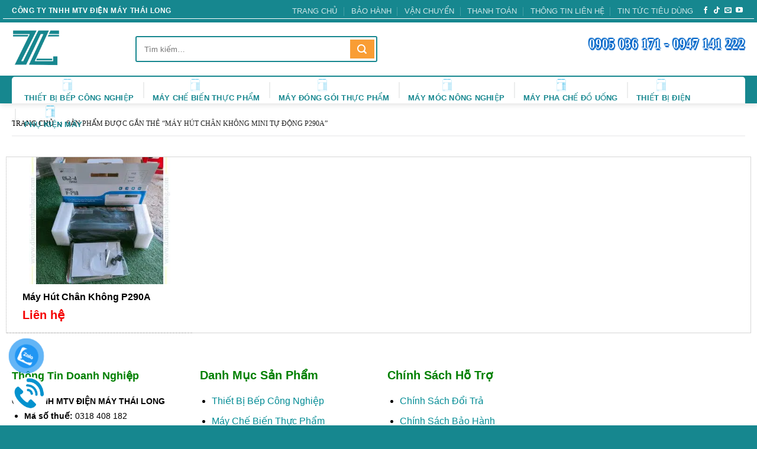

--- FILE ---
content_type: text/html; charset=UTF-8
request_url: https://dienmaythailong.com/tu-khoa-san-pham/may-hut-chan-khong-mini-tu-dong-p290a
body_size: 25710
content:
<!DOCTYPE html>
<!--[if IE 9 ]><html lang="vi" class="ie9 loading-site no-js"> <![endif]-->
<!--[if IE 8 ]><html lang="vi" class="ie8 loading-site no-js"> <![endif]-->
<!--[if (gte IE 9)|!(IE)]><!--><html lang="vi" class="loading-site no-js"> <!--<![endif]--><head><script data-no-optimize="1">var litespeed_docref=sessionStorage.getItem("litespeed_docref");litespeed_docref&&(Object.defineProperty(document,"referrer",{get:function(){return litespeed_docref}}),sessionStorage.removeItem("litespeed_docref"));</script> <meta charset="UTF-8" /><link rel="profile" href="http://gmpg.org/xfn/11" /><link rel="sortcut icon" type="image/x-icon" href="/wp-content/uploads/2021/07/favicon.png"><link rel="pingback" href="https://dienmaythailong.com/xmlrpc.php" /><meta name="google-site-verification" content="6xgWDFDmA1sq5vUF0kNqdtMvBtajwWqJ7rGZ8jeI0to" /> <script type="litespeed/javascript">(function(html){html.className=html.className.replace(/\bno-js\b/,'js')})(document.documentElement)</script> <meta name='robots' content='index, follow, max-image-preview:large, max-snippet:-1, max-video-preview:-1' /><meta name="viewport" content="width=device-width, initial-scale=1, maximum-scale=1" /><title>&#8226; Điện Máy Thái Long</title><link rel="canonical" href="https://dienmaythailong.com/tu-khoa-san-pham/may-hut-chan-khong-mini-tu-dong-p290a" /><meta property="og:locale" content="vi_VN" /><meta property="og:type" content="article" /><meta property="og:title" content="Máy Hút Chân Không Mini Tự Động P290A" /><meta property="og:url" content="https://dienmaythailong.com/tu-khoa-san-pham/may-hut-chan-khong-mini-tu-dong-p290a" /><meta property="og:site_name" content="Điện Máy Thái Long" /><meta property="og:image" content="https://dienmaythailong.com/wp-content/uploads/2025/01/dienmaythilong2025.png" /><meta property="og:image:width" content="512" /><meta property="og:image:height" content="512" /><meta property="og:image:type" content="image/png" /><meta name="twitter:card" content="summary_large_image" /> <script type="application/ld+json" class="yoast-schema-graph">{"@context":"https://schema.org","@graph":[{"@type":"CollectionPage","@id":"https://dienmaythailong.com/tu-khoa-san-pham/may-hut-chan-khong-mini-tu-dong-p290a","url":"https://dienmaythailong.com/tu-khoa-san-pham/may-hut-chan-khong-mini-tu-dong-p290a","name":"&#8226; Điện Máy Thái Long","isPartOf":{"@id":"/#website"},"primaryImageOfPage":{"@id":"https://dienmaythailong.com/tu-khoa-san-pham/may-hut-chan-khong-mini-tu-dong-p290a#primaryimage"},"image":{"@id":"https://dienmaythailong.com/tu-khoa-san-pham/may-hut-chan-khong-mini-tu-dong-p290a#primaryimage"},"thumbnailUrl":"https://dienmaythailong.com/wp-content/uploads/2022/10/may-hut-chan-khong-p290a.jpg","breadcrumb":{"@id":"https://dienmaythailong.com/tu-khoa-san-pham/may-hut-chan-khong-mini-tu-dong-p290a#breadcrumb"},"inLanguage":"vi"},{"@type":"ImageObject","inLanguage":"vi","@id":"https://dienmaythailong.com/tu-khoa-san-pham/may-hut-chan-khong-mini-tu-dong-p290a#primaryimage","url":"https://dienmaythailong.com/wp-content/uploads/2022/10/may-hut-chan-khong-p290a.jpg","contentUrl":"https://dienmaythailong.com/wp-content/uploads/2022/10/may-hut-chan-khong-p290a.jpg","width":800,"height":720},{"@type":"BreadcrumbList","@id":"https://dienmaythailong.com/tu-khoa-san-pham/may-hut-chan-khong-mini-tu-dong-p290a#breadcrumb","itemListElement":[{"@type":"ListItem","position":1,"name":"Trang chủ","item":"https://dienmaythailong.com/"},{"@type":"ListItem","position":2,"name":"Máy Hút Chân Không Mini Tự Động P290A"}]},{"@type":"WebSite","@id":"/#website","url":"/","name":"Điện Máy Thái Long","description":"Giá Trị Tiên Phong","publisher":{"@id":"/#organization"},"alternateName":"Công Ty TNHH MTV Điện Máy Thái Long","potentialAction":[{"@type":"SearchAction","target":{"@type":"EntryPoint","urlTemplate":"/?s={search_term_string}"},"query-input":{"@type":"PropertyValueSpecification","valueRequired":true,"valueName":"search_term_string"}}],"inLanguage":"vi"},{"@type":"Organization","@id":"/#organization","name":"Điện Máy Thái Long","alternateName":"Công Ty TNHH MTV Điện Máy Thái Long","url":"/","logo":{"@type":"ImageObject","inLanguage":"vi","@id":"/#/schema/logo/image/","url":"https://dienmaythailong.com/wp-content/uploads/2022/10/logothailong.png","contentUrl":"https://dienmaythailong.com/wp-content/uploads/2022/10/logothailong.png","width":605,"height":412,"caption":"Điện Máy Thái Long"},"image":{"@id":"/#/schema/logo/image/"},"sameAs":["https://www.facebook.com/dienmaythailong.official/","https://www.youtube.com/@KaLongStore"],"publishingPrinciples":"https://dienmaythailong.com/","ownershipFundingInfo":"https://dienmaythailong.com/lien-he","actionableFeedbackPolicy":"https://dienmaythailong.com/lien-he","correctionsPolicy":"https://dienmaythailong.com/lien-he"}]}</script> <link rel='dns-prefetch' href='//use.fontawesome.com' /><link rel='dns-prefetch' href='//fonts.googleapis.com' /><link rel="alternate" type="application/rss+xml" title="Dòng thông tin Điện Máy Thái Long &raquo;" href="https://dienmaythailong.com/feed" /><link rel="alternate" type="application/rss+xml" title="Điện Máy Thái Long &raquo; Dòng bình luận" href="https://dienmaythailong.com/comments/feed" /><link rel="alternate" type="application/rss+xml" title="Nguồn cấp Điện Máy Thái Long &raquo; Máy Hút Chân Không Mini Tự Động P290A Thẻ" href="https://dienmaythailong.com/tu-khoa-san-pham/may-hut-chan-khong-mini-tu-dong-p290a/feed" /><style id='wp-img-auto-sizes-contain-inline-css' type='text/css'>img:is([sizes=auto i],[sizes^="auto," i]){contain-intrinsic-size:3000px 1500px}
/*# sourceURL=wp-img-auto-sizes-contain-inline-css */</style><link data-optimized="2" rel="stylesheet" href="https://dienmaythailong.com/wp-content/litespeed/css/39979089326afd1d1f7b621caaeafa9c.css?ver=d5f6d" /><style id='global-styles-inline-css' type='text/css'>:root{--wp--preset--aspect-ratio--square: 1;--wp--preset--aspect-ratio--4-3: 4/3;--wp--preset--aspect-ratio--3-4: 3/4;--wp--preset--aspect-ratio--3-2: 3/2;--wp--preset--aspect-ratio--2-3: 2/3;--wp--preset--aspect-ratio--16-9: 16/9;--wp--preset--aspect-ratio--9-16: 9/16;--wp--preset--color--black: #000000;--wp--preset--color--cyan-bluish-gray: #abb8c3;--wp--preset--color--white: #ffffff;--wp--preset--color--pale-pink: #f78da7;--wp--preset--color--vivid-red: #cf2e2e;--wp--preset--color--luminous-vivid-orange: #ff6900;--wp--preset--color--luminous-vivid-amber: #fcb900;--wp--preset--color--light-green-cyan: #7bdcb5;--wp--preset--color--vivid-green-cyan: #00d084;--wp--preset--color--pale-cyan-blue: #8ed1fc;--wp--preset--color--vivid-cyan-blue: #0693e3;--wp--preset--color--vivid-purple: #9b51e0;--wp--preset--gradient--vivid-cyan-blue-to-vivid-purple: linear-gradient(135deg,rgb(6,147,227) 0%,rgb(155,81,224) 100%);--wp--preset--gradient--light-green-cyan-to-vivid-green-cyan: linear-gradient(135deg,rgb(122,220,180) 0%,rgb(0,208,130) 100%);--wp--preset--gradient--luminous-vivid-amber-to-luminous-vivid-orange: linear-gradient(135deg,rgb(252,185,0) 0%,rgb(255,105,0) 100%);--wp--preset--gradient--luminous-vivid-orange-to-vivid-red: linear-gradient(135deg,rgb(255,105,0) 0%,rgb(207,46,46) 100%);--wp--preset--gradient--very-light-gray-to-cyan-bluish-gray: linear-gradient(135deg,rgb(238,238,238) 0%,rgb(169,184,195) 100%);--wp--preset--gradient--cool-to-warm-spectrum: linear-gradient(135deg,rgb(74,234,220) 0%,rgb(151,120,209) 20%,rgb(207,42,186) 40%,rgb(238,44,130) 60%,rgb(251,105,98) 80%,rgb(254,248,76) 100%);--wp--preset--gradient--blush-light-purple: linear-gradient(135deg,rgb(255,206,236) 0%,rgb(152,150,240) 100%);--wp--preset--gradient--blush-bordeaux: linear-gradient(135deg,rgb(254,205,165) 0%,rgb(254,45,45) 50%,rgb(107,0,62) 100%);--wp--preset--gradient--luminous-dusk: linear-gradient(135deg,rgb(255,203,112) 0%,rgb(199,81,192) 50%,rgb(65,88,208) 100%);--wp--preset--gradient--pale-ocean: linear-gradient(135deg,rgb(255,245,203) 0%,rgb(182,227,212) 50%,rgb(51,167,181) 100%);--wp--preset--gradient--electric-grass: linear-gradient(135deg,rgb(202,248,128) 0%,rgb(113,206,126) 100%);--wp--preset--gradient--midnight: linear-gradient(135deg,rgb(2,3,129) 0%,rgb(40,116,252) 100%);--wp--preset--font-size--small: 13px;--wp--preset--font-size--medium: 20px;--wp--preset--font-size--large: 36px;--wp--preset--font-size--x-large: 42px;--wp--preset--spacing--20: 0.44rem;--wp--preset--spacing--30: 0.67rem;--wp--preset--spacing--40: 1rem;--wp--preset--spacing--50: 1.5rem;--wp--preset--spacing--60: 2.25rem;--wp--preset--spacing--70: 3.38rem;--wp--preset--spacing--80: 5.06rem;--wp--preset--shadow--natural: 6px 6px 9px rgba(0, 0, 0, 0.2);--wp--preset--shadow--deep: 12px 12px 50px rgba(0, 0, 0, 0.4);--wp--preset--shadow--sharp: 6px 6px 0px rgba(0, 0, 0, 0.2);--wp--preset--shadow--outlined: 6px 6px 0px -3px rgb(255, 255, 255), 6px 6px rgb(0, 0, 0);--wp--preset--shadow--crisp: 6px 6px 0px rgb(0, 0, 0);}:where(.is-layout-flex){gap: 0.5em;}:where(.is-layout-grid){gap: 0.5em;}body .is-layout-flex{display: flex;}.is-layout-flex{flex-wrap: wrap;align-items: center;}.is-layout-flex > :is(*, div){margin: 0;}body .is-layout-grid{display: grid;}.is-layout-grid > :is(*, div){margin: 0;}:where(.wp-block-columns.is-layout-flex){gap: 2em;}:where(.wp-block-columns.is-layout-grid){gap: 2em;}:where(.wp-block-post-template.is-layout-flex){gap: 1.25em;}:where(.wp-block-post-template.is-layout-grid){gap: 1.25em;}.has-black-color{color: var(--wp--preset--color--black) !important;}.has-cyan-bluish-gray-color{color: var(--wp--preset--color--cyan-bluish-gray) !important;}.has-white-color{color: var(--wp--preset--color--white) !important;}.has-pale-pink-color{color: var(--wp--preset--color--pale-pink) !important;}.has-vivid-red-color{color: var(--wp--preset--color--vivid-red) !important;}.has-luminous-vivid-orange-color{color: var(--wp--preset--color--luminous-vivid-orange) !important;}.has-luminous-vivid-amber-color{color: var(--wp--preset--color--luminous-vivid-amber) !important;}.has-light-green-cyan-color{color: var(--wp--preset--color--light-green-cyan) !important;}.has-vivid-green-cyan-color{color: var(--wp--preset--color--vivid-green-cyan) !important;}.has-pale-cyan-blue-color{color: var(--wp--preset--color--pale-cyan-blue) !important;}.has-vivid-cyan-blue-color{color: var(--wp--preset--color--vivid-cyan-blue) !important;}.has-vivid-purple-color{color: var(--wp--preset--color--vivid-purple) !important;}.has-black-background-color{background-color: var(--wp--preset--color--black) !important;}.has-cyan-bluish-gray-background-color{background-color: var(--wp--preset--color--cyan-bluish-gray) !important;}.has-white-background-color{background-color: var(--wp--preset--color--white) !important;}.has-pale-pink-background-color{background-color: var(--wp--preset--color--pale-pink) !important;}.has-vivid-red-background-color{background-color: var(--wp--preset--color--vivid-red) !important;}.has-luminous-vivid-orange-background-color{background-color: var(--wp--preset--color--luminous-vivid-orange) !important;}.has-luminous-vivid-amber-background-color{background-color: var(--wp--preset--color--luminous-vivid-amber) !important;}.has-light-green-cyan-background-color{background-color: var(--wp--preset--color--light-green-cyan) !important;}.has-vivid-green-cyan-background-color{background-color: var(--wp--preset--color--vivid-green-cyan) !important;}.has-pale-cyan-blue-background-color{background-color: var(--wp--preset--color--pale-cyan-blue) !important;}.has-vivid-cyan-blue-background-color{background-color: var(--wp--preset--color--vivid-cyan-blue) !important;}.has-vivid-purple-background-color{background-color: var(--wp--preset--color--vivid-purple) !important;}.has-black-border-color{border-color: var(--wp--preset--color--black) !important;}.has-cyan-bluish-gray-border-color{border-color: var(--wp--preset--color--cyan-bluish-gray) !important;}.has-white-border-color{border-color: var(--wp--preset--color--white) !important;}.has-pale-pink-border-color{border-color: var(--wp--preset--color--pale-pink) !important;}.has-vivid-red-border-color{border-color: var(--wp--preset--color--vivid-red) !important;}.has-luminous-vivid-orange-border-color{border-color: var(--wp--preset--color--luminous-vivid-orange) !important;}.has-luminous-vivid-amber-border-color{border-color: var(--wp--preset--color--luminous-vivid-amber) !important;}.has-light-green-cyan-border-color{border-color: var(--wp--preset--color--light-green-cyan) !important;}.has-vivid-green-cyan-border-color{border-color: var(--wp--preset--color--vivid-green-cyan) !important;}.has-pale-cyan-blue-border-color{border-color: var(--wp--preset--color--pale-cyan-blue) !important;}.has-vivid-cyan-blue-border-color{border-color: var(--wp--preset--color--vivid-cyan-blue) !important;}.has-vivid-purple-border-color{border-color: var(--wp--preset--color--vivid-purple) !important;}.has-vivid-cyan-blue-to-vivid-purple-gradient-background{background: var(--wp--preset--gradient--vivid-cyan-blue-to-vivid-purple) !important;}.has-light-green-cyan-to-vivid-green-cyan-gradient-background{background: var(--wp--preset--gradient--light-green-cyan-to-vivid-green-cyan) !important;}.has-luminous-vivid-amber-to-luminous-vivid-orange-gradient-background{background: var(--wp--preset--gradient--luminous-vivid-amber-to-luminous-vivid-orange) !important;}.has-luminous-vivid-orange-to-vivid-red-gradient-background{background: var(--wp--preset--gradient--luminous-vivid-orange-to-vivid-red) !important;}.has-very-light-gray-to-cyan-bluish-gray-gradient-background{background: var(--wp--preset--gradient--very-light-gray-to-cyan-bluish-gray) !important;}.has-cool-to-warm-spectrum-gradient-background{background: var(--wp--preset--gradient--cool-to-warm-spectrum) !important;}.has-blush-light-purple-gradient-background{background: var(--wp--preset--gradient--blush-light-purple) !important;}.has-blush-bordeaux-gradient-background{background: var(--wp--preset--gradient--blush-bordeaux) !important;}.has-luminous-dusk-gradient-background{background: var(--wp--preset--gradient--luminous-dusk) !important;}.has-pale-ocean-gradient-background{background: var(--wp--preset--gradient--pale-ocean) !important;}.has-electric-grass-gradient-background{background: var(--wp--preset--gradient--electric-grass) !important;}.has-midnight-gradient-background{background: var(--wp--preset--gradient--midnight) !important;}.has-small-font-size{font-size: var(--wp--preset--font-size--small) !important;}.has-medium-font-size{font-size: var(--wp--preset--font-size--medium) !important;}.has-large-font-size{font-size: var(--wp--preset--font-size--large) !important;}.has-x-large-font-size{font-size: var(--wp--preset--font-size--x-large) !important;}
/*# sourceURL=global-styles-inline-css */</style><style id='classic-theme-styles-inline-css' type='text/css'>/*! This file is auto-generated */
.wp-block-button__link{color:#fff;background-color:#32373c;border-radius:9999px;box-shadow:none;text-decoration:none;padding:calc(.667em + 2px) calc(1.333em + 2px);font-size:1.125em}.wp-block-file__button{background:#32373c;color:#fff;text-decoration:none}
/*# sourceURL=/wp-includes/css/classic-themes.min.css */</style><style id='woocommerce-inline-inline-css' type='text/css'>.woocommerce form .form-row .required { visibility: visible; }
/*# sourceURL=woocommerce-inline-inline-css */</style><link rel='stylesheet' id='font-awesome-official-css' href='https://use.fontawesome.com/releases/v6.1.0/css/all.css' type='text/css' media='all' integrity="sha384-eLT4eRYPHTmTsFGFAzjcCWX+wHfUInVWNm9YnwpiatljsZOwXtwV2Hh6sHM6zZD9" crossorigin="anonymous" /> <script type="litespeed/javascript" data-src="https://dienmaythailong.com/wp-includes/js/jquery/jquery.min.js" id="jquery-core-js"></script> <script id="wc-add-to-cart-js-extra" type="litespeed/javascript">var wc_add_to_cart_params={"ajax_url":"/wp-admin/admin-ajax.php","wc_ajax_url":"/?wc-ajax=%%endpoint%%","i18n_view_cart":"Xem gi\u1ecf h\u00e0ng","cart_url":"https://dienmaythailong.com","is_cart":"","cart_redirect_after_add":"no"}</script> <script id="woocommerce-js-extra" type="litespeed/javascript">var woocommerce_params={"ajax_url":"/wp-admin/admin-ajax.php","wc_ajax_url":"/?wc-ajax=%%endpoint%%","i18n_password_show":"Hi\u1ec3n th\u1ecb m\u1eadt kh\u1ea9u","i18n_password_hide":"\u1ea8n m\u1eadt kh\u1ea9u"}</script> <link rel="https://api.w.org/" href="https://dienmaythailong.com/wp-json/" /><link rel="alternate" title="JSON" type="application/json" href="https://dienmaythailong.com/wp-json/wp/v2/product_tag/637" /><link rel="EditURI" type="application/rsd+xml" title="RSD" href="https://dienmaythailong.com/xmlrpc.php?rsd" /><meta name="generator" content="WordPress 6.9" /><meta name="generator" content="WooCommerce 10.1.3" /> <script type="litespeed/javascript">(function(w,d,s,l,i){w[l]=w[l]||[];w[l].push({'gtm.start':new Date().getTime(),event:'gtm.js'});var f=d.getElementsByTagName(s)[0],j=d.createElement(s),dl=l!='dataLayer'?'&l='+l:'';j.async=!0;j.src='https://www.googletagmanager.com/gtm.js?id='+i+dl;f.parentNode.insertBefore(j,f)})(window,document,'script','dataLayer','GTM-T2LF8NC')</script>  <script type="litespeed/javascript" data-src="https://www.googletagmanager.com/gtag/js?id=G-C6EFVE8LST"></script> <script type="litespeed/javascript">window.dataLayer=window.dataLayer||[];function gtag(){dataLayer.push(arguments)}
gtag('js',new Date());gtag('config','G-C6EFVE8LST')</script> <script type="application/ld+json">{
    "@context": "https://schema.org",
    "@type": "WebSite",
    "name": "Điện Máy Thái Long",
    "alternateName": ["Điện Máy Thái Long - Giá Trị Tiên Phong"],
    "url": "https://dienmaythailong.com/"
  }</script><style>.bg{opacity: 0; transition: opacity 1s; -webkit-transition: opacity 1s;} .bg-loaded{opacity: 1;}</style><!--[if IE]><link rel="stylesheet" type="text/css" href="https://dienmaythailong.com/wp-content/themes/flatsome/assets/css/ie-fallback.css"><script src="//cdnjs.cloudflare.com/ajax/libs/html5shiv/3.6.1/html5shiv.js"></script><script>var head = document.getElementsByTagName('head')[0],style = document.createElement('style');style.type = 'text/css';style.styleSheet.cssText = ':before,:after{content:none !important';head.appendChild(style);setTimeout(function(){head.removeChild(style);}, 0);</script><script src="https://dienmaythailong.com/wp-content/themes/flatsome/assets/libs/ie-flexibility.js"></script><![endif]-->	<noscript><style>.woocommerce-product-gallery{ opacity: 1 !important; }</style></noscript>
<noscript><iframe data-lazyloaded="1" src="about:blank" data-litespeed-src="https://www.googletagmanager.com/ns.html?id=GTM-NK3ZXKP"
height="0" width="0" style="display:none;visibility:hidden"></iframe></noscript><link rel="icon" href="https://dienmaythailong.com/wp-content/uploads/2024/06/cropped-favicon-thai-long-32x32.png" sizes="32x32" /><link rel="icon" href="https://dienmaythailong.com/wp-content/uploads/2024/06/cropped-favicon-thai-long-192x192.png" sizes="192x192" /><link rel="apple-touch-icon" href="https://dienmaythailong.com/wp-content/uploads/2024/06/cropped-favicon-thai-long-180x180.png" /><meta name="msapplication-TileImage" content="https://dienmaythailong.com/wp-content/uploads/2024/06/cropped-favicon-thai-long-270x270.png" /><style id="custom-css" type="text/css">:root {--primary-color: #0597a2;}.full-width .ubermenu-nav, .container, .row{max-width: 1270px}.row.row-collapse{max-width: 1240px}.row.row-small{max-width: 1262.5px}.row.row-large{max-width: 1300px}.header-main{height: 90px}#logo img{max-height: 90px}#logo{width:268px;}#logo img{padding:3px 0;}.header-bottom{min-height: 47px}.header-top{min-height: 38px}.transparent .header-main{height: 90px}.transparent #logo img{max-height: 90px}.has-transparent + .page-title:first-of-type,.has-transparent + #main > .page-title,.has-transparent + #main > div > .page-title,.has-transparent + #main .page-header-wrapper:first-of-type .page-title{padding-top: 170px;}.header.show-on-scroll,.stuck .header-main{height:70px!important}.stuck #logo img{max-height: 70px!important}.search-form{ width: 85%;}.header-bg-color, .header-wrapper {background-color: rgba(255,255,255,0.9)}.header-bottom {background-color: #16878f}.top-bar-nav > li > a{line-height: 15px }.stuck .header-main .nav > li > a{line-height: 50px }.header-bottom-nav > li > a{line-height: 16px }@media (max-width: 549px) {.header-main{height: 70px}#logo img{max-height: 70px}}.nav-dropdown{font-size:97%}.header-top{background-color:#16878f!important;}/* Color */.accordion-title.active, .has-icon-bg .icon .icon-inner,.logo a, .primary.is-underline, .primary.is-link, .badge-outline .badge-inner, .nav-outline > li.active> a,.nav-outline >li.active > a, .cart-icon strong,[data-color='primary'], .is-outline.primary{color: #0597a2;}/* Color !important */[data-text-color="primary"]{color: #0597a2!important;}/* Background Color */[data-text-bg="primary"]{background-color: #0597a2;}/* Background */.scroll-to-bullets a,.featured-title, .label-new.menu-item > a:after, .nav-pagination > li > .current,.nav-pagination > li > span:hover,.nav-pagination > li > a:hover,.has-hover:hover .badge-outline .badge-inner,button[type="submit"], .button.wc-forward:not(.checkout):not(.checkout-button), .button.submit-button, .button.primary:not(.is-outline),.featured-table .title,.is-outline:hover, .has-icon:hover .icon-label,.nav-dropdown-bold .nav-column li > a:hover, .nav-dropdown.nav-dropdown-bold > li > a:hover, .nav-dropdown-bold.dark .nav-column li > a:hover, .nav-dropdown.nav-dropdown-bold.dark > li > a:hover, .is-outline:hover, .tagcloud a:hover,.grid-tools a, input[type='submit']:not(.is-form), .box-badge:hover .box-text, input.button.alt,.nav-box > li > a:hover,.nav-box > li.active > a,.nav-pills > li.active > a ,.current-dropdown .cart-icon strong, .cart-icon:hover strong, .nav-line-bottom > li > a:before, .nav-line-grow > li > a:before, .nav-line > li > a:before,.banner, .header-top, .slider-nav-circle .flickity-prev-next-button:hover svg, .slider-nav-circle .flickity-prev-next-button:hover .arrow, .primary.is-outline:hover, .button.primary:not(.is-outline), input[type='submit'].primary, input[type='submit'].primary, input[type='reset'].button, input[type='button'].primary, .badge-inner{background-color: #0597a2;}/* Border */.nav-vertical.nav-tabs > li.active > a,.scroll-to-bullets a.active,.nav-pagination > li > .current,.nav-pagination > li > span:hover,.nav-pagination > li > a:hover,.has-hover:hover .badge-outline .badge-inner,.accordion-title.active,.featured-table,.is-outline:hover, .tagcloud a:hover,blockquote, .has-border, .cart-icon strong:after,.cart-icon strong,.blockUI:before, .processing:before,.loading-spin, .slider-nav-circle .flickity-prev-next-button:hover svg, .slider-nav-circle .flickity-prev-next-button:hover .arrow, .primary.is-outline:hover{border-color: #0597a2}.nav-tabs > li.active > a{border-top-color: #0597a2}.widget_shopping_cart_content .blockUI.blockOverlay:before { border-left-color: #0597a2 }.woocommerce-checkout-review-order .blockUI.blockOverlay:before { border-left-color: #0597a2 }/* Fill */.slider .flickity-prev-next-button:hover svg,.slider .flickity-prev-next-button:hover .arrow{fill: #0597a2;}body{font-size: 100%;}@media screen and (max-width: 549px){body{font-size: 100%;}}body{font-family:"Aleo", sans-serif}body{font-weight: 0}body{color: #000000}.nav > li > a {font-family:"Roboto", sans-serif;}.mobile-sidebar-levels-2 .nav > li > ul > li > a {font-family:"Roboto", sans-serif;}.nav > li > a {font-weight: 700;}.mobile-sidebar-levels-2 .nav > li > ul > li > a {font-weight: 700;}h1,h2,h3,h4,h5,h6,.heading-font, .off-canvas-center .nav-sidebar.nav-vertical > li > a{font-family: "Exo", sans-serif;}h1,h2,h3,h4,h5,h6,.heading-font,.banner h1,.banner h2{font-weight: 0;}h1,h2,h3,h4,h5,h6,.heading-font{color: #29aae2;}.alt-font{font-family: "Dancing Script", sans-serif;}.alt-font{font-weight: 400!important;}.header:not(.transparent) .header-bottom-nav.nav > li > a:hover,.header:not(.transparent) .header-bottom-nav.nav > li.active > a,.header:not(.transparent) .header-bottom-nav.nav > li.current > a,.header:not(.transparent) .header-bottom-nav.nav > li > a.active,.header:not(.transparent) .header-bottom-nav.nav > li > a.current{color: #dd3333;}.header-bottom-nav.nav-line-bottom > li > a:before,.header-bottom-nav.nav-line-grow > li > a:before,.header-bottom-nav.nav-line > li > a:before,.header-bottom-nav.nav-box > li > a:hover,.header-bottom-nav.nav-box > li.active > a,.header-bottom-nav.nav-pills > li > a:hover,.header-bottom-nav.nav-pills > li.active > a{color:#FFF!important;background-color: #dd3333;}a{color: #038c95;}a:hover{color: #66f103;}.tagcloud a:hover{border-color: #66f103;background-color: #66f103;}.price del, .product_list_widget del, del .woocommerce-Price-amount { color: #000000; }@media screen and (min-width: 550px){.products .box-vertical .box-image{min-width: 300px!important;width: 300px!important;}}.absolute-footer, html{background-color: #16878f}/* Custom CSS */.header-top>.flex-row {border-bottom:1px solid #fff;}.header-bottom>.flex-row>.flex-col {width:100%;}.header-bottom .header-bottom-nav {background:#ffff;width: 100%; height: 45px;display:inline-block;margin-bottom:-9px;border-radius:5px 5px 0 0;padding:5px;}.header-bottom .header-bottom-nav>li:first-child {background:none;}.header-bottom .header-bottom-nav>li {margin: 0;background: url(/wp-content/uploads/2021/08/menu-border.png) no-repeat scroll left 10px transparent;float: left;height: 45px;top: -6px;padding-top: 4px;}.header-bottom .header-bottom-nav>li>a {color:#16878f !important;font-weight:550;text-align: center;display: block;font-size:13px;padding: 25px 15.5px 0 16px;position:relative;}.header-bottom .header-bottom-nav a img { width: 35px;height: 22px;object-fit: contain;position: absolute;left: 33%;top: 0;}.w-h-right ul li {list-style:none;}.w-h-right ul li a.support-phone span {color: #fff;display: block;text-align: right;font: bold 20px/43px Times New Roman;padding: 0 0 0 130px;text-shadow: 1px 0 1px #0066c9, -1px 0 1px #0066c9, 0 1px 1px #0066c9, 0 -2px 1px #0066c9, 1px 2px 1px #0066c9, -2px -2px 1px #0066c9, 2px 0px 1px #0066c9;transform: skew(0deg, 0deg) scale(1, 1);-webkit-transform: skew(0deg, 0deg) scale(1, 1.2);-moz-transform: skew(0deg, 0deg) scale(1, 1.2);-o-transform: skew(0deg, 0deg) scale(1, 1.2);-ms-transform: skew(0deg, 0deg) scale(1, 1.2);font-family: cursive;letter-spacing: 1px;}.w-h-right ul li a.support-phone {display: block; width: 550px;height: 51px;}.header-main li.header-search-form.search-form.html.relative.has-icon {background: #fff;padding: 3px;border-radius: 3px;}input#woocommerce-product-search-field-0 {border: none;box-shadow: none;}.header-main button.ux-search-submit.submit-button.secondary.button.icon.mb-0 {border: 0 !IMPORTANT;background: #f99d3400;color: #000;}#shop-sidebar aside, .woof_redraw_zone>div.woof_container {padding: 5px;background-color: #f1f1f2;border: 1px solid #d7d8da;}.widget .is-divider {display:none;}span.widget-title, .woof_redraw_zone>div.woof_container h4 {background-color: #16878f;color: #ffffff;display: block;font: bold 14px/39px Tahoma, Arial;height: 39px;overflow: hidden;text-align: center;text-transform: uppercase;}.widget .menu>li>a {background: url(/wp-content/uploads/2021/07/arrow-spec-icon.png) no-repeat scroll 10px center transparent;border-bottom: 1px dotted #e1e2e3;color: #231f20;display: block;font: 12px/30px Tahoma,Arial;padding: 0 0 0 25px;}.widget .menu>li>a:hover {color: #27aae1;font-weight: bold;} span.amount {color:red;}th, td, tr {border: 1px solid #dfdfdf;padding: 5px;}#footer p {margin-bottom: 5px;}.row-s {padding: 10px 10px 0 10px;border: 2px solid #e7e8e9;background-color: #f1f1f2;border-radius: 5px;}.row-s h3{ color: #3a5795;font: bold 16px/34px Myriad Pro,Tahoma, Arial;}.row-s ul li {margin: 3px 0;list-style: inside none disc;}.row-s li a{color: #231f20;font-family: Tahoma;font-size: 12px;}.row-s li a:hover {text-decoration: underline;}ul.woof_list.woof_list_checkbox>li {display: flex;line-height: 15px;}.woof label {font-weight: 500;font-size: 13px;}div#shop-sidebar {padding: 0 15px;}.nav-dropdown-has-border .nav-dropdown {border: 0 !IMPORTANT;padding: 10px !IMPORTANT;}.nav-dropdown-has-border .nav-dropdown a {color: #373636 !IMPORTANT;}.tab-panels .panel.active p {text-align: justify;}/* Custom CSS Mobile */@media (max-width: 549px){.dk input.wpcf7-form-control.wpcf7-text.wpcf7-email.wpcf7-validates-as-email {width: 100% !IMPORTANT;border-radius: 0 !IMPORTANT;margin-bottom: 7px;}.dk input.wpcf7-form-control.wpcf7-submit {background: #444;font-size: 15px;font-weight: 300;float: left;width: 100% !IMPORTANT;border-radius: 0 !IMPORTANT;}.newsletter-label {font-size: 19px !IMPORTANT;font-weight: 700;}i.icon-menu {color: #000;font-size: 27px !important;}#logo {width: 122px !IMPORTANT;margin-right: 15px !IMPORTANT;}.header-main {height: 88px !important;}.off-canvas:not(.off-canvas-center) .nav-vertical li>a {padding-left: 20px;color: #000;}.aside-homepage-title {background: #f99d34;width: 87% !important;}.ma_as .large-9 {max-width: 100% !important;flex-basis: 100% !important;padding: 0px 17px;}.ma_as i.icon-angle-down {display: block;}}.label-new.menu-item > a:after{content:"New";}.label-hot.menu-item > a:after{content:"Hot";}.label-sale.menu-item > a:after{content:"Sale";}.label-popular.menu-item > a:after{content:"Popular";}</style><style type="text/css" id="wp-custom-css">.header-main li.header-search-form.search-form.html.relative.has-icon {
    background: #fff;
    padding: 3px;
    border-radius: 3px;
    border: 2px solid #16878f;
}
.header-main button.ux-search-submit.submit-button.secondary.button.icon.mb-0 {
    background: #f99d34;
    color: #fff;
    padding: 0px 12px;
}
#footer .banner-bg>.bg {
	background-position: left;
    background-repeat: repeat-x !important;
    background-size: contain !important;
}

ul.l {
    list-style: none;
    padding: 0;
    margin: 0;
}

.cl {
    clear: both;
}
.badge-container.absolute.left.top.z-1 {
    left: unset;
    right: 0;
	top:0;
	margin:0;
}
.callout.badge.badge-circle {
	height:20px;
	width:50px;
}
.badge-inner.secondary.on-sale {
	border-radius:0;
	font-size:13px;
}
.badge-inner.secondary.on-sale>span:before{
	content: "\f0d7";
    font-family: FontAwesome;
    font-style: normal;
    font-weight: normal;
    text-decoration: inherit;
	padding-right:5px;
}
.ns-b-head {
    background: url(/wp-content/uploads/2021/07/home-news-bg.png) no-repeat scroll left top transparent;
    height: 33px;
    width: 100%;
}
.ns-b-head a {
    font: bold 14px/33px Myriad Pro,Tahoma, Arial;
    color: #ffffff;
    text-transform: uppercase;
    padding-left: 13px;
}
.bl-r .is-divider {
	display:none;
}
.col-t>.col-inner {
	background:#f3fafe;
	border:1px solid #e0e5e8;
	padding:5px 16px;
}
.bl-r {
	margin:0 !important;
}
.bl-r .post-title {
	font-weight:500;
}
.bl-r .post-item {
	margin:0;
	padding: 6px 0 4px;
  border-bottom: 1px solid #e0e5e8;
}
.col-t .ns-b-head {
	margin-bottom:0;
}
.product-short-description {
	font-size:14px;
}
.product-short-description>ul>li {
	list-style-type:square;
	margin-bottom:5px;
}
.col-product-right .meta1, .sku {
	font-weight:bold;
	font-size:16px;
}
.col-product-right .meta1>strong {
	font-weight:500;
}
.chitietsanpham {
	
}
ul.w-pd-i-head {
    width: 100%;
    height: 30px;
    padding: 0 11px;
    border-bottom: 2px solid #d1d3d4;
}
ul.w-pd-i-head li {
    float: left;
    margin: 0 5px 0 0;
}
ul.w-pd-i-head li a {
    background: url(/wp-content/uploads/2021/07/w-pd-i-head-bg.png) no-repeat scroll center transparent;
    color: #231f20;
    display: block;
    font: 14px/30px Tahoma,Arial;
    height: 30px;
    text-align: center;
    text-transform: uppercase;
    width: 162px;
}
.chitietsanpham ul.tabs.wc-tabs.product-tabs.small-nav-collapse.nav.nav-uppercase.nav-tabs.nav-normal.nav-left {
    font-size: 0;
    height: 0;
    opacity: 0;
}
.shop-page-title  .breadcrumbs {
	border-bottom: 2px solid #f1f1f2;
    overflow: hidden;
    padding: 0 0 9px;
    width: 100%;
	font: 12px/21px Tahoma, Arialv;
}
.shop-page-title .breadcrumbs>a {
	color: #000;
    font: 12px/21px Tahoma, Arialv;
    float: left;
    margin-right: 7px;
    padding: 0 14px 0 0;
    background: url(/wp-content/uploads/2021/07/arrow-spec-icon-1.png) no-repeat scroll right center transparent;
}
.shop-page-title .breadcrumbs>a:last-child {
    background: none;
}
.shop-page-title .divider{
	display:none;
}
.product-small.box img {
	height:215px;
	object-fit:contain;
}
.sb .product-small.box img {
	height:auto !important;
}

.product-small.box .box-text .sku {
    display: none;
}
.product-small.box .box-text .title-wrapper {
    -webkit-box-ordinal-group: 1;
}
.product-small.box .box-text .price-wrapper {
    -webkit-box-ordinal-group: 3;
}
p.name.product-title.woocommerce-loop-product__title a {
    overflow: hidden;
    text-overflow: ellipsis;
    -webkit-line-clamp: 2;
    display: -webkit-box;
    -webkit-box-orient: vertical;
    margin-bottom: 10px;
    color: #000;
    font-weight: 700;
    font-size: 16px;
}
#woof_widget-2 {
	background-color:unset !important;
	border:none !important;
	padding:0 !important;
}
.category-page-title>.flex-row>.flex-col:last-child .woocommerce-result-count {
	display:none;
}
del span.amount {
   opacity: .6;
    margin-right: .3em;
    color: #414042;
    font: 13px/19px Tahoma, Arial;
    padding: 0 7px;
    text-decoration: line-through;
font: 13px Myriad Pro,Tahoma, Arial
}
span.amount {
    color: #F50000;
    font-size: 20px;
}
.quantity+.button {
    margin: 4px;
    font-size: 15px;
    display: block;
    height: 37px;
    width: 148px;
    background: #16878f;
    color: #fff !IMPORTANT;
}
.quantity.buttons_added.form-normal {
    float: left;
}
.quantity.buttons_added.form-normal input {
    height: 38px;

}
p.price.product-page-price.price-on-sale {
    display: table-caption;
    margin: 0;
}
p.price.product-page-price.price-on-sale ins bdi {
	font-size:30px;
}
.top-area {
    grid-template-columns: repeat(2, 1fr);
    grid-column-gap: 15px;
}
.call-center {
    padding: 0 15px;
    flex: 0 0 auto;
    max-width: 100%;
    display: flex;
    align-items: center;
}
.call-center-label {
    font-size: 14px;
    line-height: 19px;
    display: block;
    min-width: 86px;
    margin: 0 3px 0 0;
    color: #000;
}
.call-center-phone {
    font-size: 16px;
    line-height: 19px;
    color: #0098DB;
    font-weight: 700;
}
.aside-homepage-title {
    font-size: 23px;
    line-height: 30px;
    font-weight: 700;
    color: #ffffff;
    margin: 0;
    margin-bottom: 20px;
    background: #f99d34;
    width: 31%;
    text-align: center;
    padding: 9px
 10px;
    border-radius: 4px;
    margin: auto;
    margin-bottom: 25px;
}
.row.large-columns-5.medium-columns-3.small-columns-2.row-collapse {
    border: 1px solid #D3D3D3;
}
.product-small.box .box-text.text-left {
    padding-bottom: 5px;
}
a.header-cart-link.is-small {
    padding: 0px 10px;
}
.hotline-wrap {
    display: flex;
    align-items: center;
}
.hotline-wrap i {
    width: 48px;
    height: 48px;
    color: #0098db;
    margin: 0 20px 0 0;
    font-size: 52px;
}
.hotline-content {
    font-size: 16px;
    line-height: 19px;
}
.hotline-content a {
    color: #0098DB;
}
.hotline-content a {
    font-weight: 700;
    color: #0098DB;
}
.aside-footer-title {
    font-weight: 700;
    font-size: 20px;
    margin-bottom: 15px;
}
p {
    font-size: 16px;
}
.dk td {
    padding: 0;
    border: 0 !IMPORTANT;
}
.dk tr {
    border: 0 !IMPORTANT;
}
.dk input.wpcf7-form-control.wpcf7-text.wpcf7-email.wpcf7-validates-as-email {
    border-radius: 5px 0px 0px 5px;
    border: 1px solid #fff;
    height: 50px;
    font-size: 16px;
    padding: 0 135px 0 15px;
    width: 50%;
    display: block;
    float: left;
}
.dk input.wpcf7-form-control.wpcf7-submit {
    background: #444;
    padding: 6px 24px;
    font-size: 15px;
    font-weight: 300;
    border-radius: 0px 5px 5px 0px;
	float: left;
}
.dk {
    margin-top: 10px;
}
.newsletter-label {
    font-size: 24px;
    font-weight: 700;
}
.row-box-shadow-1 .col-inner, .row-box-shadow-1-hover .col-inner:hover, .box-shadow-1, .box-shadow-1-hover:hover {
    -webkit-box-shadow: 0 1px 3px -2px rgb(0 0 0 / 12%), 0 1px 2px rgb(0 0 0 / 24%);
    box-shadow: 0 1px 3px -2px rgb(0 0 0 / 12%), 0 1px 2px rgb(0 0 0 / 0%);
}
.star-rating {
    display: none;
}
.product-small.col:before { 
    border-left-style: solid;
    position: absolute;
    content: " ";
    height: 100%;
    top: 0;
    left: -1px;
    border-left: 1px dashed #ddd;}
.product-small.col:after {
    position: absolute;
    content: " ";
    width: 100%;
    height: 0;
    top: auto;
    left: 0;
    bottom: -1px;
    border-bottom: 1px dashed #3333;
    z-index: 9;
}
.product-small.col {
    padding-bottom: 0 !important;
}
.badge.post-date.badge-outline {
    background: #29aae2;
}
.products.row {
    border: 1px solid #3333;
}
#logo {
    width: 139px;
    margin-right: 70px;
}
i.icon-angle-down {
    display: none;
}
span.posted_in {
    display: none;
}
form.woocommerce-ordering {
    display: none;
}
.back-to-top {
    margin: 0;
    opacity: 0;
    bottom: 118px
 !IMPORTANT;
    right: 40px!IMPORTANT;
}
.tabbed-content .nav, .tabbed-content .tab-panels {
	width: 95.5%;}
.fcb-container {
    position: fixed;
    bottom: 45px;
    left: 24px;
}
.ma_as .large-9 {
    max-width: 72%;
    flex-basis: 72%;
}
.ma_as .large-3 {
    max-width: 28%;
    -ms-flex-preferred-size: 25%;
    flex-basis: 28%;
}
.tabbed-content .tab-panels {
    width: 100%;
}
.row.row-collapse {
    max-width: 1270px
 !IMPORTANT;
}
.row.row-small {
    max-width: 1259.5px !important;
}
.sub-menu li {
    width: 50% !IMPORTANT;
    float: left;
}

.nav-dropdown-has-border .nav-dropdown {
    margin-left: 10px;
    border: 0 !IMPORTANT;
    padding: 10px
 !IMPORTANT;
}
ul.tabs.wc-tabs.product-tabs.small-nav-collapse.nav.nav-uppercase.nav-line-grow.nav-left {
    display: none;
}
h1, h2, h3, h4, h5, h6, .heading-font {
    color: #16878f;
}
.nav.nav-small>li>a {
    vertical-align: top;
    padding-top: 5px;
    padding-bottom: 5px;
    font-weight: normal;
    text-transform: uppercase;
}</style> <script type="litespeed/javascript">var woof_is_permalink=1;var woof_shop_page="";var woof_really_curr_tax={};var woof_current_page_link=location.protocol+'//'+location.host+location.pathname;woof_current_page_link=woof_current_page_link.replace(/\page\/[0-9]+/,"");var woof_link='https://dienmaythailong.com/wp-content/plugins/woocommerce-products-filter/';woof_really_curr_tax={term_id:637,taxonomy:"product_tag"}</script> <script type="litespeed/javascript">var woof_ajaxurl="https://dienmaythailong.com/wp-admin/admin-ajax.php";var woof_lang={'orderby':"orderby",'date':"date",'perpage':"per page",'pricerange':"price range",'menu_order':"menu order",'popularity':"popularity",'rating':"rating",'price':"price low to high",'price-desc':"price high to low",'clear_all':"Clear All"};if(typeof woof_lang_custom=='undefined'){var woof_lang_custom={};/*!!important*/
}
var woof_is_mobile=0;var woof_show_price_search_button=0;var woof_show_price_search_type=0;var woof_show_price_search_type=0;var swoof_search_slug="swoof";var icheck_skin={};icheck_skin='none';var is_woof_use_chosen=1;var woof_current_values='[]';var woof_lang_loading="Loading ...";var woof_lang_show_products_filter="show products filter";var woof_lang_hide_products_filter="hide products filter";var woof_lang_pricerange="price range";var woof_use_beauty_scroll=0;var woof_autosubmit=1;var woof_ajaxurl="https://dienmaythailong.com/wp-admin/admin-ajax.php";var woof_is_ajax=0;var woof_ajax_redraw=0;var woof_ajax_page_num=1;var woof_ajax_first_done=!1;var woof_checkboxes_slide_flag=!0;var woof_toggle_type="text";var woof_toggle_closed_text="-";var woof_toggle_opened_text="+";var woof_toggle_closed_image="https://dienmaythailong.com/wp-content/plugins/woocommerce-products-filter/img/plus3.png";var woof_toggle_opened_image="https://dienmaythailong.com/wp-content/plugins/woocommerce-products-filter/img/minus3.png";var woof_accept_array=["min_price","orderby","perpage","min_rating","product_brand","product_visibility","product_cat","product_tag","pa_brand"];var woof_ext_init_functions=null;var woof_overlay_skin="default";jQuery(function(){try
{woof_current_values=jQuery.parseJSON(woof_current_values)}catch(e){woof_current_values=null}
if(woof_current_values==null||woof_current_values.length==0){woof_current_values={}}});function woof_js_after_ajax_done(){jQuery(document).trigger('woof_ajax_done')}</script> </head><body class="archive tax-product_tag term-may-hut-chan-khong-mini-tu-dong-p290a term-637 wp-theme-flatsome theme-flatsome woocommerce woocommerce-page woocommerce-no-js header-shadow lightbox nav-dropdown-has-arrow nav-dropdown-has-shadow nav-dropdown-has-border mobile-submenu-toggle"><meta name="google-site-verification" content="i5qkAoo0QDm0Ul3F1BgJ29AHlps3ir8XP5DuZ0FF_Xs" />
<noscript><iframe data-lazyloaded="1" src="about:blank" data-litespeed-src="https://www.googletagmanager.com/ns.html?id=GTM-T2LF8NC"
height="0" width="0" style="display:none;visibility:hidden"></iframe></noscript>
<a class="skip-link screen-reader-text" href="#main">Skip to content</a><div id="wrapper"><header id="header" class="header has-sticky sticky-jump"><div class="header-wrapper"><div id="top-bar" class="header-top hide-for-sticky nav-dark"><div class="flex-row container"><div class="flex-col hide-for-medium flex-left"><ul class="nav nav-left medium-nav-center nav-small  nav-divided"><li class="html custom html_topbar_left"><strong class="uppercase">Công Ty TNHH MTV Điện Máy Thái Long</strong></li></ul></div><div class="flex-col hide-for-medium flex-center"><ul class="nav nav-center nav-small  nav-divided"></ul></div><div class="flex-col hide-for-medium flex-right"><ul class="nav top-bar-nav nav-right nav-small  nav-divided"><li id="menu-item-599" class="menu-item menu-item-type-post_type menu-item-object-page menu-item-home menu-item-599 menu-item-design-default"><a href="https://dienmaythailong.com/" class="nav-top-link">Trang Chủ</a></li><li id="menu-item-6846" class="menu-item menu-item-type-post_type menu-item-object-post menu-item-6846 menu-item-design-default"><a href="https://dienmaythailong.com/bao-hanh-doi-tra-san-pham.html" class="nav-top-link">Bảo hành</a></li><li id="menu-item-6847" class="menu-item menu-item-type-post_type menu-item-object-post menu-item-6847 menu-item-design-default"><a href="https://dienmaythailong.com/chinh-sach-van-chuyen.html" class="nav-top-link">Vận chuyển</a></li><li id="menu-item-6848" class="menu-item menu-item-type-post_type menu-item-object-post menu-item-6848 menu-item-design-default"><a href="https://dienmaythailong.com/lien-he-va-thanh-toan.html" class="nav-top-link">Thanh toán</a></li><li id="menu-item-6851" class="menu-item menu-item-type-post_type menu-item-object-page menu-item-6851 menu-item-design-default"><a href="https://dienmaythailong.com/lien-he" class="nav-top-link">Thông Tin Liên Hệ</a></li><li id="menu-item-602" class="menu-item menu-item-type-taxonomy menu-item-object-category menu-item-602 menu-item-design-default"><a href="https://dienmaythailong.com/tin-tuc" class="nav-top-link">Tin Tức Tiêu Dùng</a></li><li class="html header-social-icons ml-0"><div class="social-icons follow-icons" ><a href="https://www.facebook.com/kalongstore/" target="_blank" data-label="Facebook"  rel="noopener noreferrer nofollow" class="icon plain facebook tooltip" title="Follow on Facebook"><i class="icon-facebook" ></i></a><a href="https://www.tiktok.com/@thailongjsc" target="_blank" rel="noopener noreferrer nofollow" data-label="TikTok" class="icon plain tiktok tooltip" title="Follow on TikTok"><i class="icon-tiktok" ></i></a><a href="mailto:admin@dienmaythailong.com" data-label="E-mail"  rel="nofollow" class="icon plain  email tooltip" title="Send us an email"><i class="icon-envelop" ></i></a><a href="https://www.youtube.com/c/KaLongStore/videos" target="_blank" rel="noopener noreferrer nofollow" data-label="YouTube" class="icon plain  youtube tooltip" title="Follow on YouTube"><i class="icon-youtube" ></i></a></div></li></ul></div><div class="flex-col show-for-medium flex-grow"><ul class="nav nav-center nav-small mobile-nav  nav-divided"><li class="html custom html_topbar_left"><strong class="uppercase">Công Ty TNHH MTV Điện Máy Thái Long</strong></li></ul></div></div></div><div id="masthead" class="header-main nav-dark"><div class="header-inner flex-row container logo-left medium-logo-center" role="navigation"><div id="logo" class="flex-col logo">
<a href="https://dienmaythailong.com/" title="Điện Máy Thái Long - Giá Trị Tiên Phong" rel="home">
<img data-lazyloaded="1" src="[data-uri]" width="268" height="90" data-src="https://dienmaythailong.com/wp-content/uploads/2024/04/cropped-logothailong-1.png.webp" class="header_logo header-logo" alt="Điện Máy Thái Long"/><img data-lazyloaded="1" src="[data-uri]"  width="268" height="90" data-src="https://dienmaythailong.com/wp-content/uploads/2024/04/cropped-logothailong-1.png.webp" class="header-logo-dark" alt="Điện Máy Thái Long"/></a></div><div class="flex-col show-for-medium flex-left"><ul class="mobile-nav nav nav-left "><li class="nav-icon has-icon">
<a href="#" data-open="#main-menu" data-pos="left" data-bg="main-menu-overlay" data-color="" class="is-small" aria-label="Menu" aria-controls="main-menu" aria-expanded="false">
<i class="icon-menu" ></i>
</a></li></ul></div><div class="flex-col hide-for-medium flex-left
flex-grow"><ul class="header-nav header-nav-main nav nav-left  nav-uppercase" ><li class="header-search-form search-form html relative has-icon"><div class="header-search-form-wrapper"><div class="searchform-wrapper ux-search-box relative is-normal"><form role="search" method="get" class="searchform" action="https://dienmaythailong.com/"><div class="flex-row relative"><div class="flex-col flex-grow">
<label class="screen-reader-text" for="woocommerce-product-search-field-0">Tìm kiếm:</label>
<input type="search" id="woocommerce-product-search-field-0" class="search-field mb-0" placeholder="Tìm kiếm&hellip;" value="" name="s" />
<input type="hidden" name="post_type" value="product" /></div><div class="flex-col">
<button type="submit" value="Tìm kiếm" class="ux-search-submit submit-button secondary button icon mb-0" aria-label="Submit">
<i class="icon-search" ></i>			</button></div></div><div class="live-search-results text-left z-top"></div></form></div></div></li></ul></div><div class="flex-col hide-for-medium flex-right"><ul class="header-nav header-nav-main nav nav-right  nav-uppercase"><li class="html custom html_topbar_right"><div class="w-h-right"><ul class="l"><li><a href="tel:0905036171" class="support-phone" rel="nofollow" title="Hỗ trợ khách hàng"><span>0905 036 171 - 0947 141 222</span></a></li></ul></div></li></ul></div><div class="flex-col show-for-medium flex-right"><ul class="mobile-nav nav nav-right "><li class="cart-item has-icon"><a href="https://dienmaythailong.com" class="header-cart-link off-canvas-toggle nav-top-link is-small" data-open="#cart-popup" data-class="off-canvas-cart" title="Giỏ hàng" data-pos="right">
<span class="image-icon header-cart-icon" data-icon-label="0">
<img data-lazyloaded="1" src="[data-uri]" class="cart-img-icon" alt="Giỏ hàng" data-src="https://tongkhophanphoidienmay.vn/wp-content/uploads/2021/10/cart-alt.svg"/>
</span>
</a><div id="cart-popup" class="mfp-hide widget_shopping_cart"><div class="cart-popup-inner inner-padding"><div class="cart-popup-title text-center"><h4 class="uppercase">Giỏ hàng</h4><div class="is-divider"></div></div><div class="widget_shopping_cart_content"><p class="woocommerce-mini-cart__empty-message">Chưa có sản phẩm trong giỏ hàng.</p></div><div class="cart-sidebar-content relative"></div></div></div></li></ul></div></div></div><div id="wide-nav" class="header-bottom wide-nav nav-dark flex-has-center hide-for-medium"><div class="flex-row container"><div class="flex-col hide-for-medium flex-center"><ul class="nav header-nav header-bottom-nav nav-center  nav-uppercase"><li id="menu-item-6852" class="menu-item menu-item-type-taxonomy menu-item-object-product_cat menu-item-has-children menu-item-6852 menu-item-design-default has-dropdown has-icon-left"><a href="https://dienmaythailong.com/danh-muc-san-pham/thiet-bi-bep-cong-nghiep" class="nav-top-link"><img data-lazyloaded="1" src="[data-uri]" class="ux-menu-icon" width="20" height="20" data-src="https://dienmaythailong.com/wp-content/uploads/2022/02/1x1.png" alt="" />Thiết Bị Bếp Công Nghiệp<i class="icon-angle-down" ></i></a><ul class="sub-menu nav-dropdown nav-dropdown-default dark dropdown-uppercase"><li id="menu-item-6853" class="menu-item menu-item-type-taxonomy menu-item-object-product_cat menu-item-6853"><a href="https://dienmaythailong.com/danh-muc-san-pham/thiet-bi-bep-cong-nghiep/noi-nau-bang-dien">Nồi Nấu Bằng Điện</a></li><li id="menu-item-6854" class="menu-item menu-item-type-taxonomy menu-item-object-product_cat menu-item-6854"><a href="https://dienmaythailong.com/danh-muc-san-pham/thiet-bi-bep-cong-nghiep/noi-hap-bang-dien">Nồi Hấp Bằng Điện</a></li><li id="menu-item-6855" class="menu-item menu-item-type-taxonomy menu-item-object-product_cat menu-item-6855"><a href="https://dienmaythailong.com/danh-muc-san-pham/thiet-bi-bep-cong-nghiep/bep-chien-cong-nghiep">Bếp Chiên Công Nghiệp</a></li><li id="menu-item-6856" class="menu-item menu-item-type-taxonomy menu-item-object-product_cat menu-item-6856"><a href="https://dienmaythailong.com/danh-muc-san-pham/thiet-bi-bep-cong-nghiep/bep-nuong-thuc-pham">Bếp Nướng Thực Phẩm</a></li><li id="menu-item-6857" class="menu-item menu-item-type-taxonomy menu-item-object-product_cat menu-item-6857"><a href="https://dienmaythailong.com/danh-muc-san-pham/thiet-bi-bep-cong-nghiep/noi-nau-khuay-dao">Nồi Nấu Khuấy Đảo</a></li><li id="menu-item-6858" class="menu-item menu-item-type-taxonomy menu-item-object-product_cat menu-item-6858"><a href="https://dienmaythailong.com/danh-muc-san-pham/thiet-bi-bep-cong-nghiep/thiet-bi-nha-bep">Thiết Bị Nhà Bếp</a></li></ul></li><li id="menu-item-6859" class="menu-item menu-item-type-taxonomy menu-item-object-product_cat menu-item-has-children menu-item-6859 menu-item-design-default has-dropdown has-icon-left"><a href="https://dienmaythailong.com/danh-muc-san-pham/may-che-bien-thuc-pham" class="nav-top-link"><img data-lazyloaded="1" src="[data-uri]" class="ux-menu-icon" width="20" height="20" data-src="https://dienmaythailong.com/wp-content/uploads/2022/02/1x1.png" alt="" />Máy Chế Biến Thực Phẩm<i class="icon-angle-down" ></i></a><ul class="sub-menu nav-dropdown nav-dropdown-default dark dropdown-uppercase"><li id="menu-item-6860" class="menu-item menu-item-type-taxonomy menu-item-object-product_cat menu-item-6860"><a href="https://dienmaythailong.com/danh-muc-san-pham/may-che-bien-thuc-pham/may-xay-thit">Máy Xay Thịt</a></li><li id="menu-item-6861" class="menu-item menu-item-type-taxonomy menu-item-object-product_cat menu-item-6861"><a href="https://dienmaythailong.com/danh-muc-san-pham/may-che-bien-thuc-pham/may-xay-gio-cha">Máy Xay Giò Chả</a></li><li id="menu-item-6862" class="menu-item menu-item-type-taxonomy menu-item-object-product_cat menu-item-6862"><a href="https://dienmaythailong.com/danh-muc-san-pham/may-che-bien-thuc-pham/may-thai-thit">Máy Thái Thịt</a></li><li id="menu-item-6863" class="menu-item menu-item-type-taxonomy menu-item-object-product_cat menu-item-6863"><a href="https://dienmaythailong.com/danh-muc-san-pham/may-che-bien-thuc-pham/may-cat-rau-cu-qua">Máy Cắt Rau Củ Quả</a></li><li id="menu-item-6864" class="menu-item menu-item-type-taxonomy menu-item-object-product_cat menu-item-6864"><a href="https://dienmaythailong.com/danh-muc-san-pham/may-che-bien-thuc-pham/may-tron-thuc-pham">Máy Trộn Thực Phẩm</a></li><li id="menu-item-6865" class="menu-item menu-item-type-taxonomy menu-item-object-product_cat menu-item-6865"><a href="https://dienmaythailong.com/danh-muc-san-pham/may-che-bien-thuc-pham/may-dun-thuc-pham">Máy Đùn Thực Phẩm</a></li><li id="menu-item-6866" class="menu-item menu-item-type-taxonomy menu-item-object-product_cat menu-item-6866"><a href="https://dienmaythailong.com/danh-muc-san-pham/may-che-bien-thuc-pham/may-so-che-thuc-pham">Máy Sơ Chế Thực Phẩm</a></li><li id="menu-item-6867" class="menu-item menu-item-type-taxonomy menu-item-object-product_cat menu-item-6867"><a href="https://dienmaythailong.com/danh-muc-san-pham/may-che-bien-thuc-pham/may-xay-nghien-bot">Máy Xay Nghiền Bột</a></li><li id="menu-item-6868" class="menu-item menu-item-type-taxonomy menu-item-object-product_cat menu-item-6868"><a href="https://dienmaythailong.com/danh-muc-san-pham/may-che-bien-thuc-pham/thiet-bi-lam-banh">Thiết Bị Làm Bánh</a></li></ul></li><li id="menu-item-6875" class="menu-item menu-item-type-taxonomy menu-item-object-product_cat menu-item-has-children menu-item-6875 menu-item-design-default has-dropdown has-icon-left"><a href="https://dienmaythailong.com/danh-muc-san-pham/may-dong-goi-thuc-pham" class="nav-top-link"><img data-lazyloaded="1" src="[data-uri]" class="ux-menu-icon" width="20" height="20" data-src="https://dienmaythailong.com/wp-content/uploads/2022/02/1x1.png" alt="" />Máy Đóng Gói Thực Phẩm<i class="icon-angle-down" ></i></a><ul class="sub-menu nav-dropdown nav-dropdown-default dark dropdown-uppercase"><li id="menu-item-6876" class="menu-item menu-item-type-taxonomy menu-item-object-product_cat menu-item-6876"><a href="https://dienmaythailong.com/danh-muc-san-pham/may-dong-goi-thuc-pham/may-hut-chan-khong">Máy Hút Chân Không</a></li><li id="menu-item-6877" class="menu-item menu-item-type-taxonomy menu-item-object-product_cat menu-item-6877"><a href="https://dienmaythailong.com/danh-muc-san-pham/may-dong-goi-thuc-pham/may-han-mieng-tui">Máy Hàn Miệng Túi</a></li><li id="menu-item-6878" class="menu-item menu-item-type-taxonomy menu-item-object-product_cat menu-item-6878"><a href="https://dienmaythailong.com/danh-muc-san-pham/may-dong-goi-thuc-pham/may-dan-mang-nhom">Máy Dán Màng Nhôm</a></li><li id="menu-item-6879" class="menu-item menu-item-type-taxonomy menu-item-object-product_cat menu-item-6879"><a href="https://dienmaythailong.com/danh-muc-san-pham/may-dong-goi-thuc-pham/may-dong-chai">Máy Đóng Chai</a></li><li id="menu-item-6880" class="menu-item menu-item-type-taxonomy menu-item-object-product_cat menu-item-6880"><a href="https://dienmaythailong.com/danh-muc-san-pham/may-dong-goi-thuc-pham/may-dong-dai-thung">Máy Đóng Đai Thùng</a></li><li id="menu-item-6881" class="menu-item menu-item-type-taxonomy menu-item-object-product_cat menu-item-6881"><a href="https://dienmaythailong.com/danh-muc-san-pham/may-dong-goi-thuc-pham/may-in-han-su-dung">Máy In Hạn Sử Dụng</a></li><li id="menu-item-6882" class="menu-item menu-item-type-taxonomy menu-item-object-product_cat menu-item-6882"><a href="https://dienmaythailong.com/danh-muc-san-pham/may-dong-goi-thuc-pham/may-boc-mang-nhua">Máy Bọc Màng Nhựa</a></li><li id="menu-item-6883" class="menu-item menu-item-type-taxonomy menu-item-object-product_cat menu-item-6883"><a href="https://dienmaythailong.com/danh-muc-san-pham/may-dong-goi-thuc-pham/may-ep-mieng-ly">Máy Ép Miệng Ly</a></li><li id="menu-item-6884" class="menu-item menu-item-type-taxonomy menu-item-object-product_cat menu-item-6884"><a href="https://dienmaythailong.com/danh-muc-san-pham/may-dong-goi-thuc-pham/may-chiet-rot">Máy Chiết Rót</a></li><li id="menu-item-6885" class="menu-item menu-item-type-taxonomy menu-item-object-product_cat menu-item-6885"><a href="https://dienmaythailong.com/danh-muc-san-pham/may-dong-goi-thuc-pham/may-dinh-luong">Máy Định Lượng</a></li><li id="menu-item-6886" class="menu-item menu-item-type-taxonomy menu-item-object-product_cat menu-item-6886"><a href="https://dienmaythailong.com/danh-muc-san-pham/may-dong-goi-thuc-pham/may-khau-mieng-tui">Máy Khâu Miệng Túi</a></li></ul></li><li id="menu-item-6887" class="menu-item menu-item-type-taxonomy menu-item-object-product_cat menu-item-has-children menu-item-6887 menu-item-design-default has-dropdown has-icon-left"><a href="https://dienmaythailong.com/danh-muc-san-pham/may-moc-nong-nghiep" class="nav-top-link"><img data-lazyloaded="1" src="[data-uri]" class="ux-menu-icon" width="20" height="20" data-src="https://dienmaythailong.com/wp-content/uploads/2022/02/1x1.png" alt="" />Máy Móc Nông Nghiệp<i class="icon-angle-down" ></i></a><ul class="sub-menu nav-dropdown nav-dropdown-default dark dropdown-uppercase"><li id="menu-item-6888" class="menu-item menu-item-type-taxonomy menu-item-object-product_cat menu-item-6888"><a href="https://dienmaythailong.com/danh-muc-san-pham/may-moc-nong-nghiep/may-ep-cam-vien">Máy Ép Cám Viên</a></li><li id="menu-item-6889" class="menu-item menu-item-type-taxonomy menu-item-object-product_cat menu-item-6889"><a href="https://dienmaythailong.com/danh-muc-san-pham/may-moc-nong-nghiep/may-thai-nong-san">Máy Thái Nông Sản</a></li><li id="menu-item-6890" class="menu-item menu-item-type-taxonomy menu-item-object-product_cat menu-item-6890"><a href="https://dienmaythailong.com/danh-muc-san-pham/may-moc-nong-nghiep/may-nghien-nong-san">Máy Nghiền Nông Sản</a></li><li id="menu-item-6891" class="menu-item menu-item-type-taxonomy menu-item-object-product_cat menu-item-6891"><a href="https://dienmaythailong.com/danh-muc-san-pham/may-moc-nong-nghiep/may-boc-vo-nong-san">Máy Bóc Vỏ Nông Sản</a></li><li id="menu-item-6892" class="menu-item menu-item-type-taxonomy menu-item-object-product_cat menu-item-6892"><a href="https://dienmaythailong.com/danh-muc-san-pham/may-moc-nong-nghiep/may-phat-dien">Máy Phát Điện</a></li><li id="menu-item-6893" class="menu-item menu-item-type-taxonomy menu-item-object-product_cat menu-item-6893"><a href="https://dienmaythailong.com/danh-muc-san-pham/may-moc-nong-nghiep/may-bom-nuoc">Máy Bơm Nước</a></li><li id="menu-item-6894" class="menu-item menu-item-type-taxonomy menu-item-object-product_cat menu-item-6894"><a href="https://dienmaythailong.com/danh-muc-san-pham/may-moc-nong-nghiep/thiet-bi-nha-nong">Thiết Bị Nhà Nông</a></li></ul></li><li id="menu-item-7113" class="menu-item menu-item-type-custom menu-item-object-custom menu-item-has-children menu-item-7113 menu-item-design-default has-dropdown has-icon-left"><a href="https://dienmaythailong.com/danh-muc-san-pham/may-pha-che-do-uong" class="nav-top-link"><img data-lazyloaded="1" src="[data-uri]" class="ux-menu-icon" width="20" height="20" data-src="https://dienmaythailong.com/wp-content/uploads/2022/02/2x2.png" alt="" />Máy Pha Chế Đồ Uống<i class="icon-angle-down" ></i></a><ul class="sub-menu nav-dropdown nav-dropdown-default dark dropdown-uppercase"><li id="menu-item-6870" class="menu-item menu-item-type-taxonomy menu-item-object-product_cat menu-item-6870"><a href="https://dienmaythailong.com/danh-muc-san-pham/may-pha-che-do-uong/may-ep-nuoc-mia">Máy Ép Nước Mía</a></li><li id="menu-item-6871" class="menu-item menu-item-type-taxonomy menu-item-object-product_cat menu-item-6871"><a href="https://dienmaythailong.com/danh-muc-san-pham/may-pha-che-do-uong/may-ep-trai-cay">Máy Ép Trái Cây</a></li><li id="menu-item-6872" class="menu-item menu-item-type-taxonomy menu-item-object-product_cat menu-item-6872"><a href="https://dienmaythailong.com/danh-muc-san-pham/may-pha-che-do-uong/may-vat-nuoc-cot">Máy Vắt Nước Cốt</a></li><li id="menu-item-6873" class="menu-item menu-item-type-taxonomy menu-item-object-product_cat menu-item-6873"><a href="https://dienmaythailong.com/danh-muc-san-pham/may-pha-che-do-uong/may-bao-quan-do-uong">Máy Bảo Quản Đồ Uống</a></li><li id="menu-item-6874" class="menu-item menu-item-type-taxonomy menu-item-object-product_cat menu-item-6874"><a href="https://dienmaythailong.com/danh-muc-san-pham/may-pha-che-do-uong/thiet-bi-pha-che">Thiết Bị Pha Chế</a></li></ul></li><li id="menu-item-6895" class="menu-item menu-item-type-taxonomy menu-item-object-product_cat menu-item-has-children menu-item-6895 menu-item-design-default has-dropdown has-icon-left"><a href="https://dienmaythailong.com/danh-muc-san-pham/thiet-bi-dien-dan-dung" class="nav-top-link"><img data-lazyloaded="1" src="[data-uri]" class="ux-menu-icon" width="20" height="20" data-src="https://dienmaythailong.com/wp-content/uploads/2022/02/1x1.png" alt="" />Thiết Bị Điện<i class="icon-angle-down" ></i></a><ul class="sub-menu nav-dropdown nav-dropdown-default dark dropdown-uppercase"><li id="menu-item-6896" class="menu-item menu-item-type-taxonomy menu-item-object-product_cat menu-item-6896"><a href="https://dienmaythailong.com/danh-muc-san-pham/thiet-bi-dien-dan-dung/thiet-bi-dien-an-toan">Thiết Bị Điện An Toàn</a></li><li id="menu-item-6897" class="menu-item menu-item-type-taxonomy menu-item-object-product_cat menu-item-6897"><a href="https://dienmaythailong.com/danh-muc-san-pham/thiet-bi-dien-dan-dung/thiet-bi-van-phong">Thiết Bị Văn Phòng</a></li><li id="menu-item-6898" class="menu-item menu-item-type-taxonomy menu-item-object-product_cat menu-item-6898"><a href="https://dienmaythailong.com/danh-muc-san-pham/thiet-bi-dien-dan-dung/thiet-bi-dien-gia-dung">Thiết Bị Điện Gia Dụng</a></li><li id="menu-item-7112" class="menu-item menu-item-type-custom menu-item-object-custom menu-item-7112"><a href="https://dienmaythailong.com/danh-muc-san-pham/thiet-bi-dien-dan-dung/thiet-bi-dien-cong-nghiep">Thiết Bị Điện Công Nghiệp</a></li></ul></li><li id="menu-item-7114" class="menu-item menu-item-type-custom menu-item-object-custom menu-item-has-children menu-item-7114 menu-item-design-default has-dropdown has-icon-left"><a href="https://dienmaythailong.com/danh-muc-san-pham/phu-kien" class="nav-top-link"><img data-lazyloaded="1" src="[data-uri]" class="ux-menu-icon" width="20" height="20" data-src="https://dienmaythailong.com/wp-content/uploads/2022/02/2x2.png" alt="" />Phụ Kiện Máy<i class="icon-angle-down" ></i></a><ul class="sub-menu nav-dropdown nav-dropdown-default dark dropdown-uppercase"><li id="menu-item-7120" class="menu-item menu-item-type-custom menu-item-object-custom menu-item-7120"><a href="https://dienmaythailong.com/danh-muc-san-pham/phu-kien/phu-kien-bep-cong-nghiep">Phụ Kiện Bếp Công Nghiệp</a></li><li id="menu-item-7121" class="menu-item menu-item-type-custom menu-item-object-custom menu-item-7121"><a href="https://dienmaythailong.com/danh-muc-san-pham/phu-kien/phu-kien-may-dong-goi">Phụ Kiện Máy Đóng Gói</a></li><li id="menu-item-7122" class="menu-item menu-item-type-custom menu-item-object-custom menu-item-7122"><a href="https://dienmaythailong.com/danh-muc-san-pham/phu-kien/phu-kien-may-nong-nghiep">Phụ Kiện Máy Nông Nghiệp</a></li><li id="menu-item-7123" class="menu-item menu-item-type-custom menu-item-object-custom menu-item-7123"><a href="https://dienmaythailong.com/danh-muc-san-pham/phu-kien/phu-kien-may-pha-che">Phụ Kiện Máy Pha Chế</a></li><li id="menu-item-7124" class="menu-item menu-item-type-custom menu-item-object-custom menu-item-7124"><a href="https://dienmaythailong.com/danh-muc-san-pham/phu-kien/phu-kien-may-thuc-pham">Phụ Kiện Máy Thực Phẩm</a></li><li id="menu-item-7125" class="menu-item menu-item-type-custom menu-item-object-custom menu-item-7125"><a href="https://dienmaythailong.com/danh-muc-san-pham/phu-kien/phu-kien-thiet-bi-dien">Phụ Kiện Thiết Bị Điện</a></li></ul></li></ul></div></div></div><div class="header-bg-container fill"><div class="header-bg-image fill"></div><div class="header-bg-color fill"></div></div></div></header><div class="shop-page-title category-page-title page-title "><div class="page-title-inner flex-row  medium-flex-wrap container"><div class="flex-col flex-grow medium-text-center"><div class="is-large"><nav class="woocommerce-breadcrumb breadcrumbs uppercase"><a href="https://dienmaythailong.com">Trang chủ</a> <span class="divider">&#47;</span> Sản phẩm được gắn thẻ &ldquo;Máy Hút Chân Không Mini Tự Động P290A&rdquo;</nav></div></div><div class="flex-col medium-text-center"><p class="woocommerce-result-count hide-for-medium">
Hiển thị kết quả duy nhất</p><form class="woocommerce-ordering" method="get">
<select
name="orderby"
class="orderby"
aria-label="Đơn hàng của cửa hàng"
><option value="menu_order"  selected='selected'>Sắp xếp mặc định</option><option value="popularity" >Sắp xếp theo mức độ phổ biến</option><option value="rating" >Sắp xếp theo xếp hạng trung bình</option><option value="date" >Sắp xếp theo mới nhất</option><option value="price" >Sắp xếp theo giá: thấp đến cao</option><option value="price-desc" >Sắp xếp theo giá: cao đến thấp</option>
</select>
<input type="hidden" name="paged" value="1" /></form></div></div></div><main id="main" class=""><div class="row category-page-row"><div class="col large-12"><div class="shop-container"><div class="woocommerce-notices-wrapper"></div><div class="products row row-small large-columns-4 medium-columns-1 small-columns-1 has-shadow row-box-shadow-1"><div class="product-small col has-hover product type-product post-7161 status-publish first instock product_cat-may-dong-goi-thuc-pham product_cat-may-hut-chan-khong product_tag-gia-may-hut-chan-khong-p290a product_tag-may-hut-chan-khong-mini-tu-dong-p290a product_tag-may-hut-chan-khong-p-290 product_tag-may-hut-chan-khong-p-290a product_tag-may-hut-chan-khong-p290a has-post-thumbnail shipping-taxable purchasable product-type-simple"><div class="col-inner"><div class="badge-container absolute left top z-1"></div><div class="product-small box "><div class="box-image"><div class="image-fade_in_back">
<a href="https://dienmaythailong.com/san-pham/may-hut-chan-khong-p290a">
<img data-lazyloaded="1" src="[data-uri]" width="300" height="270" data-src="https://dienmaythailong.com/wp-content/uploads/2022/10/may-hut-chan-khong-p290a-300x270.jpg.webp" class="attachment-woocommerce_thumbnail size-woocommerce_thumbnail" alt="Máy Hút Chân Không P290A" decoding="async" fetchpriority="high" data-srcset="https://dienmaythailong.com/wp-content/uploads/2022/10/may-hut-chan-khong-p290a-300x270.jpg.webp 300w, https://dienmaythailong.com/wp-content/uploads/2022/10/may-hut-chan-khong-p290a-768x691.jpg.webp 768w, https://dienmaythailong.com/wp-content/uploads/2022/10/may-hut-chan-khong-p290a-600x540.jpg.webp 600w, https://dienmaythailong.com/wp-content/uploads/2022/10/may-hut-chan-khong-p290a.jpg.webp 800w" data-sizes="(max-width: 300px) 100vw, 300px" /><img data-lazyloaded="1" src="[data-uri]" width="300" height="270" data-src="https://dienmaythailong.com/wp-content/uploads/2022/10/may-hck-p290a-300x270.jpg.webp" class="show-on-hover absolute fill hide-for-small back-image" alt="" decoding="async" data-srcset="https://dienmaythailong.com/wp-content/uploads/2022/10/may-hck-p290a-300x270.jpg.webp 300w, https://dienmaythailong.com/wp-content/uploads/2022/10/may-hck-p290a-768x691.jpg.webp 768w, https://dienmaythailong.com/wp-content/uploads/2022/10/may-hck-p290a-600x540.jpg.webp 600w, https://dienmaythailong.com/wp-content/uploads/2022/10/may-hck-p290a.jpg.webp 800w" data-sizes="(max-width: 300px) 100vw, 300px" />				</a></div><div class="image-tools is-small top right show-on-hover"></div><div class="image-tools is-small hide-for-small bottom left show-on-hover"></div><div class="image-tools grid-tools text-center hide-for-small bottom hover-slide-in show-on-hover">
<a class="quick-view" data-prod="7161" href="#quick-view">Xem nhanh</a></div></div><div class="box-text box-text-products"><div class="sku">TL-MDG-004</div><div class="title-wrapper"><p class="name product-title woocommerce-loop-product__title"><a href="https://dienmaythailong.com/san-pham/may-hut-chan-khong-p290a" class="woocommerce-LoopProduct-link woocommerce-loop-product__link">Máy Hút Chân Không P290A</a></p></div><div class="price-wrapper"><div class="star-rating"><span style="width:0%">Được xếp hạng <strong class="rating">0</strong> 5 sao</span></div>
<span class="price"><span class="amount">Liên hệ</span></span></div></div></div></div></div></div></div></div></div></main><footer id="footer" class="footer-wrapper"><p><div id="gap-1321633380" class="gap-element clearfix" style="display:block; height:auto;"><style>#gap-1321633380 {
  padding-top: 25px;
}</style></div><div class="row"  id="row-1128332223"><div id="col-938138175" class="col medium-3 small-12 large-3"  ><div class="col-inner"  ><div class="aside-footer-title"><span style="font-size: 90%;"><strong><span style="color: #008000;">Thông Tin Doanh Nghiệp</span></strong></span></div><div><span style="font-size: 90%;"><strong>CTY TNHH MTV ĐIỆN MÁY THÁI LONG</strong></span></div><ul><li><span style="font-size: 90%;"><strong>Mã số thuế:</strong> 0318 408 182</span></li><li><span style="font-size: 90%;"><strong>Liên hệ:</strong> 0905 036 171 - 0947 141 222</span></li><li><span style="font-size: 90%;"><strong>Website:</strong> <a href="https://dienmaythailong.com/">dienmaythailong.com</a></span></li><li><span style="font-size: 90%;"><strong>Email: </strong>admin@dienmaythailong.com</span></li></ul></div></div><div id="col-1944254464" class="col medium-3 small-12 large-3"  ><div class="col-inner"  ><div id="text-1051776457" class="text"><div class="aside-footer-title"><span style="color: #008000;"><strong>Danh Mục Sản Phẩm</strong></span></div><ul><li><a href="https://dienmaythailong.com/danh-muc-san-pham/thiet-bi-bep-cong-nghiep" target="_blank" rel="noopener">Thiết Bị Bếp Công Nghiệp</a></li><li><a href="https://dienmaythailong.com/danh-muc-san-pham/may-che-bien-thuc-pham" target="_blank" rel="noopener">Máy Chế Biến Thực Phẩm</a> </li><li><a href="https://dienmaythailong.com/danh-muc-san-pham/may-pha-che-do-uong" target="_blank" rel="noopener">Máy Pha Chế Đồ Uống</a> </li><li><a href="https://dienmaythailong.com/danh-muc-san-pham/may-dong-goi-thuc-pham" target="_blank" rel="noopener">Máy Đóng Gói Thực Phẩm</a></li><li><a href="https://dienmaythailong.com/danh-muc-san-pham/may-moc-nong-nghiep" target="_blank" rel="noopener">Máy Móc Nông Nghiệp</a></li><li><a href="https://dienmaythailong.com/danh-muc-san-pham/thiet-bi-dien-dan-dung" target="_blank" rel="noopener">Thiết Bị Điện Công Nghiệp</a></li></ul><style>#text-1051776457 {
  text-align: left;
}</style></div></div></div><div id="col-794490067" class="col medium-3 small-12 large-3"  ><div class="col-inner"  ><div id="text-2446573925" class="text"><div class="aside-footer-title"><span style="color: #008000;">Chính Sách Hỗ Trợ</span></div><ul><li><a href="https://dienmaythailong.com/bao-hanh-doi-tra-san-pham.html" target="_blank" rel="noopener">Chính Sách Đổi Trả</a></li><li><a href="https://dienmaythailong.com/bao-hanh-doi-tra-san-pham.html" target="_blank" rel="noopener">Chính Sách Bảo Hành</a></li><li><a href="https://dienmaythailong.com/chinh-sach-van-chuyen.html" target="_blank" rel="noopener">Chính Sách Vận Chuyển</a></li><li><a href="https://dienmaythailong.com/lien-he-va-thanh-toan.html" target="_blank" rel="noopener">Chính Sách Thanh Toán</a></li><li><a href="https://dienmaythailong.com/chinh-sach-bao-mat.html" target="_blank" rel="noopener">Chính Sách Bảo Mật </a></li><li><a href="https://dienmaythailong.com/lien-he" target="_blank" rel="noopener">Thông Tin Doanh Nghiệp</a></li></ul><style>#text-2446573925 {
  text-align: left;
}</style></div></div></div><div id="col-658418414" class="col medium-3 small-12 large-3"  ><div class="col-inner"  ><div id="text-1652953855" class="text"><iframe data-lazyloaded="1" src="about:blank" data-litespeed-src="https://www.google.com/maps/embed?pb=!1m18!1m12!1m3!1d125394.82064741461!2d106.6479779369818!3d10.842796890541258!2m3!1f0!2f0!3f0!3m2!1i1024!2i768!4f13.1!3m3!1m2!1s0x31752877568a8313%3A0x61e40294e86670b8!2sTh%C3%A1i%20Long!5e0!3m2!1svi!2s!4v1674972355303!5m2!1svi!2s" width="100%" height="200" style="border:0;" allowfullscreen="" loading="lazy" referrerpolicy="no-referrer-when-downgrade"></iframe><style>#text-1652953855 {
  font-size: 0.75rem;
  text-align: left;
}</style></div></div></div><style>#row-1128332223 > .col > .col-inner {
  padding: 0px 0px 0px 0px;
}</style></div><div class="is-divider divider clearfix" ></div><section class="section dark has-mask mask-angled-right-large" id="section_1739085573"><div class="bg section-bg fill bg-fill  bg-loaded" ><div class="effect-sparkle bg-effect fill no-click"></div><div class="is-border"
style="border-color:rgb(235, 235, 235);border-radius:51px;border-width:1px 0px 0px 0px;"></div></div><div class="section-content relative"><div class="row"  id="row-20671262"><div id="col-2002263981" class="col medium-4 small-12 large-4"  ><div class="col-inner"  ><h2 class="uppercase"><span style="color: #ffff00;">ĐIỆN MÁY THÁI LONG</span></h2><p>Điện Máy Thái Long là hệ thống điện máy chuyên cung cấp các sản phẩm thiết bị bếp công nghiệp, máy chế biến thực phẩm, máy đóng gói thực phẩm, máy móc nông nghiệp, thiết bị điện công nghiệp.</p></div></div><div id="col-182970205" class="col medium-4 small-12 large-4"  ><div class="col-inner"  ><p><span style="font-size: 100%;"><strong>Hotline bán hàng: 0905 036 171</strong></span></p><p><span style="font-size: 100%;"><strong>Hotline bán hàng: 0947 141 222</strong></span></p><p><span style="font-size: 100%;"><strong>Hotline hợp tác: 0947 153 111</strong></span></p></div></div><div id="col-1559076952" class="col medium-4 small-12 large-4"  ><div class="col-inner"  ><p>Điện Máy Thái Long mang Giá Trị Tiên phong trong từng sản phẩm, đáp ứng mọi nhu cầu kinh doanh doanh xuất của người tiêu dùng. Chúng tôi chuyên phục vụ các loại thiết bị bếp công nghiệp và máy chế biến thực phẩm.</p></div></div></div></div><style>#section_1739085573 {
  padding-top: 60px;
  padding-bottom: 60px;
  min-height: 300px;
  background-color: rgb(1, 53, 59);
}</style></section><div class="absolute-footer dark medium-text-center text-center"><div class="container clearfix"><div class="footer-secondary pull-right"><div class="footer-text inline-block small-block">
<a href="https://dienmaythailong.com/ "target="_blank"> Thiết Kế Website Thái Long </strong></a></div></div><div class="footer-primary pull-left"><div class="copyright-footer">
<a style="color: #fff;font-size: 14px;" href="https://dienmaythailong.com/"><strong>Bản Quyền @ Điện Máy Thái Long</strong></a></div></div></div></div>
<a href="#top" class="back-to-top button icon invert plain fixed bottom z-1 is-outline circle" id="top-link"><i class="icon-angle-up" ></i></a></footer></div><div id="main-menu" class="mobile-sidebar no-scrollbar mfp-hide"><div class="sidebar-menu no-scrollbar "><ul class="nav nav-sidebar nav-vertical nav-uppercase"><li class="header-search-form search-form html relative has-icon"><div class="header-search-form-wrapper"><div class="searchform-wrapper ux-search-box relative is-normal"><form role="search" method="get" class="searchform" action="https://dienmaythailong.com/"><div class="flex-row relative"><div class="flex-col flex-grow">
<label class="screen-reader-text" for="woocommerce-product-search-field-1">Tìm kiếm:</label>
<input type="search" id="woocommerce-product-search-field-1" class="search-field mb-0" placeholder="Tìm kiếm&hellip;" value="" name="s" />
<input type="hidden" name="post_type" value="product" /></div><div class="flex-col">
<button type="submit" value="Tìm kiếm" class="ux-search-submit submit-button secondary button icon mb-0" aria-label="Submit">
<i class="icon-search" ></i>			</button></div></div><div class="live-search-results text-left z-top"></div></form></div></div></li><li class="menu-item menu-item-type-taxonomy menu-item-object-product_cat menu-item-has-children menu-item-6852 has-icon-left"><a href="https://dienmaythailong.com/danh-muc-san-pham/thiet-bi-bep-cong-nghiep"><img data-lazyloaded="1" src="[data-uri]" class="ux-sidebar-menu-icon" width="20" height="20" data-src="https://dienmaythailong.com/wp-content/uploads/2022/02/1x1.png" alt="" />Thiết Bị Bếp Công Nghiệp</a><ul class="sub-menu nav-sidebar-ul children"><li class="menu-item menu-item-type-taxonomy menu-item-object-product_cat menu-item-6853"><a href="https://dienmaythailong.com/danh-muc-san-pham/thiet-bi-bep-cong-nghiep/noi-nau-bang-dien">Nồi Nấu Bằng Điện</a></li><li class="menu-item menu-item-type-taxonomy menu-item-object-product_cat menu-item-6854"><a href="https://dienmaythailong.com/danh-muc-san-pham/thiet-bi-bep-cong-nghiep/noi-hap-bang-dien">Nồi Hấp Bằng Điện</a></li><li class="menu-item menu-item-type-taxonomy menu-item-object-product_cat menu-item-6855"><a href="https://dienmaythailong.com/danh-muc-san-pham/thiet-bi-bep-cong-nghiep/bep-chien-cong-nghiep">Bếp Chiên Công Nghiệp</a></li><li class="menu-item menu-item-type-taxonomy menu-item-object-product_cat menu-item-6856"><a href="https://dienmaythailong.com/danh-muc-san-pham/thiet-bi-bep-cong-nghiep/bep-nuong-thuc-pham">Bếp Nướng Thực Phẩm</a></li><li class="menu-item menu-item-type-taxonomy menu-item-object-product_cat menu-item-6857"><a href="https://dienmaythailong.com/danh-muc-san-pham/thiet-bi-bep-cong-nghiep/noi-nau-khuay-dao">Nồi Nấu Khuấy Đảo</a></li><li class="menu-item menu-item-type-taxonomy menu-item-object-product_cat menu-item-6858"><a href="https://dienmaythailong.com/danh-muc-san-pham/thiet-bi-bep-cong-nghiep/thiet-bi-nha-bep">Thiết Bị Nhà Bếp</a></li></ul></li><li class="menu-item menu-item-type-taxonomy menu-item-object-product_cat menu-item-has-children menu-item-6859 has-icon-left"><a href="https://dienmaythailong.com/danh-muc-san-pham/may-che-bien-thuc-pham"><img data-lazyloaded="1" src="[data-uri]" class="ux-sidebar-menu-icon" width="20" height="20" data-src="https://dienmaythailong.com/wp-content/uploads/2022/02/1x1.png" alt="" />Máy Chế Biến Thực Phẩm</a><ul class="sub-menu nav-sidebar-ul children"><li class="menu-item menu-item-type-taxonomy menu-item-object-product_cat menu-item-6860"><a href="https://dienmaythailong.com/danh-muc-san-pham/may-che-bien-thuc-pham/may-xay-thit">Máy Xay Thịt</a></li><li class="menu-item menu-item-type-taxonomy menu-item-object-product_cat menu-item-6861"><a href="https://dienmaythailong.com/danh-muc-san-pham/may-che-bien-thuc-pham/may-xay-gio-cha">Máy Xay Giò Chả</a></li><li class="menu-item menu-item-type-taxonomy menu-item-object-product_cat menu-item-6862"><a href="https://dienmaythailong.com/danh-muc-san-pham/may-che-bien-thuc-pham/may-thai-thit">Máy Thái Thịt</a></li><li class="menu-item menu-item-type-taxonomy menu-item-object-product_cat menu-item-6863"><a href="https://dienmaythailong.com/danh-muc-san-pham/may-che-bien-thuc-pham/may-cat-rau-cu-qua">Máy Cắt Rau Củ Quả</a></li><li class="menu-item menu-item-type-taxonomy menu-item-object-product_cat menu-item-6864"><a href="https://dienmaythailong.com/danh-muc-san-pham/may-che-bien-thuc-pham/may-tron-thuc-pham">Máy Trộn Thực Phẩm</a></li><li class="menu-item menu-item-type-taxonomy menu-item-object-product_cat menu-item-6865"><a href="https://dienmaythailong.com/danh-muc-san-pham/may-che-bien-thuc-pham/may-dun-thuc-pham">Máy Đùn Thực Phẩm</a></li><li class="menu-item menu-item-type-taxonomy menu-item-object-product_cat menu-item-6866"><a href="https://dienmaythailong.com/danh-muc-san-pham/may-che-bien-thuc-pham/may-so-che-thuc-pham">Máy Sơ Chế Thực Phẩm</a></li><li class="menu-item menu-item-type-taxonomy menu-item-object-product_cat menu-item-6867"><a href="https://dienmaythailong.com/danh-muc-san-pham/may-che-bien-thuc-pham/may-xay-nghien-bot">Máy Xay Nghiền Bột</a></li><li class="menu-item menu-item-type-taxonomy menu-item-object-product_cat menu-item-6868"><a href="https://dienmaythailong.com/danh-muc-san-pham/may-che-bien-thuc-pham/thiet-bi-lam-banh">Thiết Bị Làm Bánh</a></li></ul></li><li class="menu-item menu-item-type-taxonomy menu-item-object-product_cat menu-item-has-children menu-item-6875 has-icon-left"><a href="https://dienmaythailong.com/danh-muc-san-pham/may-dong-goi-thuc-pham"><img data-lazyloaded="1" src="[data-uri]" class="ux-sidebar-menu-icon" width="20" height="20" data-src="https://dienmaythailong.com/wp-content/uploads/2022/02/1x1.png" alt="" />Máy Đóng Gói Thực Phẩm</a><ul class="sub-menu nav-sidebar-ul children"><li class="menu-item menu-item-type-taxonomy menu-item-object-product_cat menu-item-6876"><a href="https://dienmaythailong.com/danh-muc-san-pham/may-dong-goi-thuc-pham/may-hut-chan-khong">Máy Hút Chân Không</a></li><li class="menu-item menu-item-type-taxonomy menu-item-object-product_cat menu-item-6877"><a href="https://dienmaythailong.com/danh-muc-san-pham/may-dong-goi-thuc-pham/may-han-mieng-tui">Máy Hàn Miệng Túi</a></li><li class="menu-item menu-item-type-taxonomy menu-item-object-product_cat menu-item-6878"><a href="https://dienmaythailong.com/danh-muc-san-pham/may-dong-goi-thuc-pham/may-dan-mang-nhom">Máy Dán Màng Nhôm</a></li><li class="menu-item menu-item-type-taxonomy menu-item-object-product_cat menu-item-6879"><a href="https://dienmaythailong.com/danh-muc-san-pham/may-dong-goi-thuc-pham/may-dong-chai">Máy Đóng Chai</a></li><li class="menu-item menu-item-type-taxonomy menu-item-object-product_cat menu-item-6880"><a href="https://dienmaythailong.com/danh-muc-san-pham/may-dong-goi-thuc-pham/may-dong-dai-thung">Máy Đóng Đai Thùng</a></li><li class="menu-item menu-item-type-taxonomy menu-item-object-product_cat menu-item-6881"><a href="https://dienmaythailong.com/danh-muc-san-pham/may-dong-goi-thuc-pham/may-in-han-su-dung">Máy In Hạn Sử Dụng</a></li><li class="menu-item menu-item-type-taxonomy menu-item-object-product_cat menu-item-6882"><a href="https://dienmaythailong.com/danh-muc-san-pham/may-dong-goi-thuc-pham/may-boc-mang-nhua">Máy Bọc Màng Nhựa</a></li><li class="menu-item menu-item-type-taxonomy menu-item-object-product_cat menu-item-6883"><a href="https://dienmaythailong.com/danh-muc-san-pham/may-dong-goi-thuc-pham/may-ep-mieng-ly">Máy Ép Miệng Ly</a></li><li class="menu-item menu-item-type-taxonomy menu-item-object-product_cat menu-item-6884"><a href="https://dienmaythailong.com/danh-muc-san-pham/may-dong-goi-thuc-pham/may-chiet-rot">Máy Chiết Rót</a></li><li class="menu-item menu-item-type-taxonomy menu-item-object-product_cat menu-item-6885"><a href="https://dienmaythailong.com/danh-muc-san-pham/may-dong-goi-thuc-pham/may-dinh-luong">Máy Định Lượng</a></li><li class="menu-item menu-item-type-taxonomy menu-item-object-product_cat menu-item-6886"><a href="https://dienmaythailong.com/danh-muc-san-pham/may-dong-goi-thuc-pham/may-khau-mieng-tui">Máy Khâu Miệng Túi</a></li></ul></li><li class="menu-item menu-item-type-taxonomy menu-item-object-product_cat menu-item-has-children menu-item-6887 has-icon-left"><a href="https://dienmaythailong.com/danh-muc-san-pham/may-moc-nong-nghiep"><img data-lazyloaded="1" src="[data-uri]" class="ux-sidebar-menu-icon" width="20" height="20" data-src="https://dienmaythailong.com/wp-content/uploads/2022/02/1x1.png" alt="" />Máy Móc Nông Nghiệp</a><ul class="sub-menu nav-sidebar-ul children"><li class="menu-item menu-item-type-taxonomy menu-item-object-product_cat menu-item-6888"><a href="https://dienmaythailong.com/danh-muc-san-pham/may-moc-nong-nghiep/may-ep-cam-vien">Máy Ép Cám Viên</a></li><li class="menu-item menu-item-type-taxonomy menu-item-object-product_cat menu-item-6889"><a href="https://dienmaythailong.com/danh-muc-san-pham/may-moc-nong-nghiep/may-thai-nong-san">Máy Thái Nông Sản</a></li><li class="menu-item menu-item-type-taxonomy menu-item-object-product_cat menu-item-6890"><a href="https://dienmaythailong.com/danh-muc-san-pham/may-moc-nong-nghiep/may-nghien-nong-san">Máy Nghiền Nông Sản</a></li><li class="menu-item menu-item-type-taxonomy menu-item-object-product_cat menu-item-6891"><a href="https://dienmaythailong.com/danh-muc-san-pham/may-moc-nong-nghiep/may-boc-vo-nong-san">Máy Bóc Vỏ Nông Sản</a></li><li class="menu-item menu-item-type-taxonomy menu-item-object-product_cat menu-item-6892"><a href="https://dienmaythailong.com/danh-muc-san-pham/may-moc-nong-nghiep/may-phat-dien">Máy Phát Điện</a></li><li class="menu-item menu-item-type-taxonomy menu-item-object-product_cat menu-item-6893"><a href="https://dienmaythailong.com/danh-muc-san-pham/may-moc-nong-nghiep/may-bom-nuoc">Máy Bơm Nước</a></li><li class="menu-item menu-item-type-taxonomy menu-item-object-product_cat menu-item-6894"><a href="https://dienmaythailong.com/danh-muc-san-pham/may-moc-nong-nghiep/thiet-bi-nha-nong">Thiết Bị Nhà Nông</a></li></ul></li><li class="menu-item menu-item-type-custom menu-item-object-custom menu-item-has-children menu-item-7113 has-icon-left"><a href="https://dienmaythailong.com/danh-muc-san-pham/may-pha-che-do-uong"><img data-lazyloaded="1" src="[data-uri]" class="ux-sidebar-menu-icon" width="20" height="20" data-src="https://dienmaythailong.com/wp-content/uploads/2022/02/2x2.png" alt="" />Máy Pha Chế Đồ Uống</a><ul class="sub-menu nav-sidebar-ul children"><li class="menu-item menu-item-type-taxonomy menu-item-object-product_cat menu-item-6870"><a href="https://dienmaythailong.com/danh-muc-san-pham/may-pha-che-do-uong/may-ep-nuoc-mia">Máy Ép Nước Mía</a></li><li class="menu-item menu-item-type-taxonomy menu-item-object-product_cat menu-item-6871"><a href="https://dienmaythailong.com/danh-muc-san-pham/may-pha-che-do-uong/may-ep-trai-cay">Máy Ép Trái Cây</a></li><li class="menu-item menu-item-type-taxonomy menu-item-object-product_cat menu-item-6872"><a href="https://dienmaythailong.com/danh-muc-san-pham/may-pha-che-do-uong/may-vat-nuoc-cot">Máy Vắt Nước Cốt</a></li><li class="menu-item menu-item-type-taxonomy menu-item-object-product_cat menu-item-6873"><a href="https://dienmaythailong.com/danh-muc-san-pham/may-pha-che-do-uong/may-bao-quan-do-uong">Máy Bảo Quản Đồ Uống</a></li><li class="menu-item menu-item-type-taxonomy menu-item-object-product_cat menu-item-6874"><a href="https://dienmaythailong.com/danh-muc-san-pham/may-pha-che-do-uong/thiet-bi-pha-che">Thiết Bị Pha Chế</a></li></ul></li><li class="menu-item menu-item-type-taxonomy menu-item-object-product_cat menu-item-has-children menu-item-6895 has-icon-left"><a href="https://dienmaythailong.com/danh-muc-san-pham/thiet-bi-dien-dan-dung"><img data-lazyloaded="1" src="[data-uri]" class="ux-sidebar-menu-icon" width="20" height="20" data-src="https://dienmaythailong.com/wp-content/uploads/2022/02/1x1.png" alt="" />Thiết Bị Điện</a><ul class="sub-menu nav-sidebar-ul children"><li class="menu-item menu-item-type-taxonomy menu-item-object-product_cat menu-item-6896"><a href="https://dienmaythailong.com/danh-muc-san-pham/thiet-bi-dien-dan-dung/thiet-bi-dien-an-toan">Thiết Bị Điện An Toàn</a></li><li class="menu-item menu-item-type-taxonomy menu-item-object-product_cat menu-item-6897"><a href="https://dienmaythailong.com/danh-muc-san-pham/thiet-bi-dien-dan-dung/thiet-bi-van-phong">Thiết Bị Văn Phòng</a></li><li class="menu-item menu-item-type-taxonomy menu-item-object-product_cat menu-item-6898"><a href="https://dienmaythailong.com/danh-muc-san-pham/thiet-bi-dien-dan-dung/thiet-bi-dien-gia-dung">Thiết Bị Điện Gia Dụng</a></li><li class="menu-item menu-item-type-custom menu-item-object-custom menu-item-7112"><a href="https://dienmaythailong.com/danh-muc-san-pham/thiet-bi-dien-dan-dung/thiet-bi-dien-cong-nghiep">Thiết Bị Điện Công Nghiệp</a></li></ul></li><li class="menu-item menu-item-type-custom menu-item-object-custom menu-item-has-children menu-item-7114 has-icon-left"><a href="https://dienmaythailong.com/danh-muc-san-pham/phu-kien"><img data-lazyloaded="1" src="[data-uri]" class="ux-sidebar-menu-icon" width="20" height="20" data-src="https://dienmaythailong.com/wp-content/uploads/2022/02/2x2.png" alt="" />Phụ Kiện Máy</a><ul class="sub-menu nav-sidebar-ul children"><li class="menu-item menu-item-type-custom menu-item-object-custom menu-item-7120"><a href="https://dienmaythailong.com/danh-muc-san-pham/phu-kien/phu-kien-bep-cong-nghiep">Phụ Kiện Bếp Công Nghiệp</a></li><li class="menu-item menu-item-type-custom menu-item-object-custom menu-item-7121"><a href="https://dienmaythailong.com/danh-muc-san-pham/phu-kien/phu-kien-may-dong-goi">Phụ Kiện Máy Đóng Gói</a></li><li class="menu-item menu-item-type-custom menu-item-object-custom menu-item-7122"><a href="https://dienmaythailong.com/danh-muc-san-pham/phu-kien/phu-kien-may-nong-nghiep">Phụ Kiện Máy Nông Nghiệp</a></li><li class="menu-item menu-item-type-custom menu-item-object-custom menu-item-7123"><a href="https://dienmaythailong.com/danh-muc-san-pham/phu-kien/phu-kien-may-pha-che">Phụ Kiện Máy Pha Chế</a></li><li class="menu-item menu-item-type-custom menu-item-object-custom menu-item-7124"><a href="https://dienmaythailong.com/danh-muc-san-pham/phu-kien/phu-kien-may-thuc-pham">Phụ Kiện Máy Thực Phẩm</a></li><li class="menu-item menu-item-type-custom menu-item-object-custom menu-item-7125"><a href="https://dienmaythailong.com/danh-muc-san-pham/phu-kien/phu-kien-thiet-bi-dien">Phụ Kiện Thiết Bị Điện</a></li></ul></li></ul></div></div> <script type="speculationrules">{"prefetch":[{"source":"document","where":{"and":[{"href_matches":"/*"},{"not":{"href_matches":["/wp-*.php","/wp-admin/*","/wp-content/uploads/*","/wp-content/*","/wp-content/plugins/*","/wp-content/themes/flatsome/*","/*\\?(.+)"]}},{"not":{"selector_matches":"a[rel~=\"nofollow\"]"}},{"not":{"selector_matches":".no-prefetch, .no-prefetch a"}}]},"eagerness":"conservative"}]}</script> <div id="button-contact-vr" class=""><div id="gom-all-in-one"><div id="zalo-vr" class="button-contact"><div class="phone-vr"><div class="phone-vr-circle-fill"></div><div class="phone-vr-img-circle">
<a target="_blank" href="https://zalo.me/0905036171">
<img data-lazyloaded="1" src="[data-uri]" width="100" height="95" alt="Zalo" data-src="https://dienmaythailong.com/wp-content/plugins/button-contact-vr/legacy/img/zalo.png" />
</a></div></div></div></div></div> <script type="litespeed/javascript">if(document.querySelector("#all-in-one-vr")){document.querySelector("#all-in-one-vr").addEventListener("click",function(){document.querySelector("#button-contact-vr").classList.toggle("active")})}
jQuery(document).ready(function($){$('#contact-form-vr').click(function(){$('#popup-form-contact-vr').addClass('active')})
$('div#popup-form-contact-vr .bg-popup-vr,div#popup-form-contact-vr .content-popup-vr .close-popup-vr').click(function(){$('#popup-form-contact-vr').removeClass('active')})
$('#contact-showroom').click(function(){$('#popup-showroom-vr').addClass('active')})
$('div#popup-showroom-vr .bg-popup-vr,.content-popup-vr .close-popup-vr').click(function(){$('#popup-showroom-vr').removeClass('active')})})</script> <style>.phone-bar a,
                #phone-vr .phone-vr-circle-fill,
                #phone-vr .phone-vr-img-circle,
                #phone-vr .phone-bar a {
                    background-color: #239b93;
                }

                #phone-vr .phone-vr-circle-fill {
                    opacity: 0.7;
                    box-shadow: 0 0 0 0 #239b93;
                }

                .phone-bar2 a,
                #phone-vr2 .phone-vr-circle-fill,
                #phone-vr2 .phone-vr-img-circle,
                #phone-vr2 .phone-bar a {
                    background-color: #eeee22;
                }

                #phone-vr2 .phone-vr-circle-fill {
                    opacity: 0.7;
                    box-shadow: 0 0 0 0 #eeee22;
                }

                .phone-bar3 a,
                #phone-vr3 .phone-vr-circle-fill,
                #phone-vr3 .phone-vr-img-circle,
                #phone-vr3 .phone-bar a {
                    background-color: ;
                }

                #phone-vr3 .phone-vr-circle-fill {
                    opacity: 0.7;
                    box-shadow: 0 0 0 0 ;
                }</style><style>#map-vr .phone-vr-circle-fill,
                #map-vr .phone-vr-img-circle {
                    background-color: #89d653;
                }

                #map-vr .phone-vr-circle-fill {
                    opacity: 0.7;
                    box-shadow: 0 0 0 0 #89d653;
                }</style><style>#contact-showroom .phone-vr-circle-fill,
                #contact-showroom .phone-vr-img-circle {
                    background-color: #afd695;
                }

                #contact-showroom .phone-vr-circle-fill {
                    opacity: 0.7;
                    box-shadow: 0 0 0 0 #afd695;
                }</style><style>#button-contact-vr {
                    bottom: 10%;
                }</style><div class="fixedcall">
<a href="tel:0905036171">
<img data-lazyloaded="1" src="[data-uri]" width="667" height="690" data-src="/wp-content/uploads/2022/01/phone.gif"></a></div><style>.fixedcall {
    position: fixed;
    z-index: 999;
    left: 20px;
    bottom: 20px;
    width: 60px;
    height: 62px;
    background-color: #fff;    border-radius: 60px;}
.fixedcall a {
    text-align: center;
    display: table-cell;
    vertical-align: middle;
}
.fixedcall img {
    display: block;
    text-align: center;
    margin: auto;
    max-width: 90%;
}</style><div id="login-form-popup" class="lightbox-content mfp-hide"><div class="woocommerce-notices-wrapper"></div><div class="account-container lightbox-inner"><div class="account-login-inner"><h3 class="uppercase">Đăng nhập</h3><form class="woocommerce-form woocommerce-form-login login" method="post"><p class="woocommerce-form-row woocommerce-form-row--wide form-row form-row-wide">
<label for="username">Tên tài khoản hoặc địa chỉ email&nbsp;<span class="required">*</span></label>
<input type="text" class="woocommerce-Input woocommerce-Input--text input-text" name="username" id="username" autocomplete="username" value="" /></p><p class="woocommerce-form-row woocommerce-form-row--wide form-row form-row-wide">
<label for="password">Mật khẩu&nbsp;<span class="required">*</span></label>
<input class="woocommerce-Input woocommerce-Input--text input-text" type="password" name="password" id="password" autocomplete="current-password" /></p><p class="form-row">
<label class="woocommerce-form__label woocommerce-form__label-for-checkbox woocommerce-form-login__rememberme">
<input class="woocommerce-form__input woocommerce-form__input-checkbox" name="rememberme" type="checkbox" id="rememberme" value="forever" /> <span>Ghi nhớ mật khẩu</span>
</label>
<input type="hidden" id="woocommerce-login-nonce" name="woocommerce-login-nonce" value="25f1d2b153" /><input type="hidden" name="_wp_http_referer" value="/tu-khoa-san-pham/may-hut-chan-khong-mini-tu-dong-p290a" />						<button type="submit" class="woocommerce-button button woocommerce-form-login__submit" name="login" value="Đăng nhập">Đăng nhập</button></p><p class="woocommerce-LostPassword lost_password">
<a href="https://dienmaythailong.com/tai-khoan/lost-password">Quên mật khẩu?</a></p></form></div></div></div> <script type="application/ld+json">{"@context":"https:\/\/schema.org\/","@type":"BreadcrumbList","itemListElement":[{"@type":"ListItem","position":1,"item":{"name":"Trang ch\u1ee7","@id":"https:\/\/dienmaythailong.com"}},{"@type":"ListItem","position":2,"item":{"name":"S\u1ea3n ph\u1ea9m \u0111\u01b0\u1ee3c g\u1eafn th\u1ebb &amp;ldquo;M\u00e1y H\u00fat Ch\u00e2n Kh\u00f4ng Mini T\u1ef1 \u0110\u1ed9ng P290A&amp;rdquo;","@id":"https:\/\/dienmaythailong.com\/tu-khoa-san-pham\/may-hut-chan-khong-mini-tu-dong-p290a"}}]}</script> <script type="litespeed/javascript">(function(){var c=document.body.className;c=c.replace(/woocommerce-no-js/,'woocommerce-js');document.body.className=c})()</script> <script type="text/template" id="tmpl-variation-template"><div class="woocommerce-variation-description">{{{ data.variation.variation_description }}}</div>
	<div class="woocommerce-variation-price">{{{ data.variation.price_html }}}</div>
	<div class="woocommerce-variation-availability">{{{ data.variation.availability_html }}}</div></script> <script type="text/template" id="tmpl-unavailable-variation-template"><p role="alert">Rất tiếc, sản phẩm này hiện không tồn tại. Hãy chọn một phương thức kết hợp khác.</p></script> <script id="wp-i18n-js-after" type="litespeed/javascript">wp.i18n.setLocaleData({'text direction\u0004ltr':['ltr']})</script> <script id="contact-form-7-js-translations" type="litespeed/javascript">(function(domain,translations){var localeData=translations.locale_data[domain]||translations.locale_data.messages;localeData[""].domain=domain;wp.i18n.setLocaleData(localeData,domain)})("contact-form-7",{"translation-revision-date":"2024-08-11 13:44:17+0000","generator":"GlotPress\/4.0.1","domain":"messages","locale_data":{"messages":{"":{"domain":"messages","plural-forms":"nplurals=1; plural=0;","lang":"vi_VN"},"This contact form is placed in the wrong place.":["Bi\u1ec3u m\u1eabu li\u00ean h\u1ec7 n\u00e0y \u0111\u01b0\u1ee3c \u0111\u1eb7t sai v\u1ecb tr\u00ed."],"Error:":["L\u1ed7i:"]}},"comment":{"reference":"includes\/js\/index.js"}})</script> <script id="contact-form-7-js-before" type="litespeed/javascript">var wpcf7={"api":{"root":"https:\/\/dienmaythailong.com\/wp-json\/","namespace":"contact-form-7\/v1"},"cached":1}</script> <script id="wc-order-attribution-js-extra" type="litespeed/javascript">var wc_order_attribution={"params":{"lifetime":1.0e-5,"session":30,"base64":!1,"ajaxurl":"https://dienmaythailong.com/wp-admin/admin-ajax.php","prefix":"wc_order_attribution_","allowTracking":!0},"fields":{"source_type":"current.typ","referrer":"current_add.rf","utm_campaign":"current.cmp","utm_source":"current.src","utm_medium":"current.mdm","utm_content":"current.cnt","utm_id":"current.id","utm_term":"current.trm","utm_source_platform":"current.plt","utm_creative_format":"current.fmt","utm_marketing_tactic":"current.tct","session_entry":"current_add.ep","session_start_time":"current_add.fd","session_pages":"session.pgs","session_count":"udata.vst","user_agent":"udata.uag"}}</script> <script id="flatsome-js-js-extra" type="litespeed/javascript">var flatsomeVars={"ajaxurl":"https://dienmaythailong.com/wp-admin/admin-ajax.php","rtl":"","sticky_height":"70","lightbox":{"close_markup":"\u003Cbutton title=\"%title%\" type=\"button\" class=\"mfp-close\"\u003E\u003Csvg xmlns=\"http://www.w3.org/2000/svg\" width=\"28\" height=\"28\" viewBox=\"0 0 24 24\" fill=\"none\" stroke=\"currentColor\" stroke-width=\"2\" stroke-linecap=\"round\" stroke-linejoin=\"round\" class=\"feather feather-x\"\u003E\u003Cline x1=\"18\" y1=\"6\" x2=\"6\" y2=\"18\"\u003E\u003C/line\u003E\u003Cline x1=\"6\" y1=\"6\" x2=\"18\" y2=\"18\"\u003E\u003C/line\u003E\u003C/svg\u003E\u003C/button\u003E","close_btn_inside":!1},"user":{"can_edit_pages":!1},"i18n":{"mainMenu":"Main Menu"},"options":{"cookie_notice_version":"1"}}</script> <script id="woof_front-js-extra" type="litespeed/javascript">var woof_filter_titles=[]</script> <script type="litespeed/javascript" data-src="https://dienmaythailong.com/wp-content/plugins/woocommerce-products-filter/js/chosen/chosen.jquery.min.js" id="chosen-drop-down-js"></script> <script id="wp-util-js-extra" type="litespeed/javascript">var _wpUtilSettings={"ajax":{"url":"/wp-admin/admin-ajax.php"}}</script> <script id="wc-add-to-cart-variation-js-extra" type="litespeed/javascript">var wc_add_to_cart_variation_params={"wc_ajax_url":"/?wc-ajax=%%endpoint%%","i18n_no_matching_variations_text":"R\u1ea5t ti\u1ebfc, kh\u00f4ng c\u00f3 s\u1ea3n ph\u1ea9m n\u00e0o ph\u00f9 h\u1ee3p v\u1edbi l\u1ef1a ch\u1ecdn c\u1ee7a b\u1ea1n. H\u00e3y ch\u1ecdn m\u1ed9t ph\u01b0\u01a1ng th\u1ee9c k\u1ebft h\u1ee3p kh\u00e1c.","i18n_make_a_selection_text":"Ch\u1ecdn c\u00e1c t\u00f9y ch\u1ecdn cho s\u1ea3n ph\u1ea9m tr\u01b0\u1edbc khi cho s\u1ea3n ph\u1ea9m v\u00e0o gi\u1ecf h\u00e0ng c\u1ee7a b\u1ea1n.","i18n_unavailable_text":"R\u1ea5t ti\u1ebfc, s\u1ea3n ph\u1ea9m n\u00e0y hi\u1ec7n kh\u00f4ng t\u1ed3n t\u1ea1i. H\u00e3y ch\u1ecdn m\u1ed9t ph\u01b0\u01a1ng th\u1ee9c k\u1ebft h\u1ee3p kh\u00e1c.","i18n_reset_alert_text":"L\u1ef1a ch\u1ecdn c\u1ee7a b\u1ea1n \u0111\u00e3 \u0111\u01b0\u1ee3c \u0111\u1eb7t l\u1ea1i. Vui l\u00f2ng ch\u1ecdn m\u1ed9t s\u1ed1 t\u00f9y ch\u1ecdn s\u1ea3n ph\u1ea9m tr\u01b0\u1edbc khi th\u00eam s\u1ea3n ph\u1ea9m n\u00e0y v\u00e0o gi\u1ecf h\u00e0ng c\u1ee7a b\u1ea1n."}</script> <style type="text/css">.woof_edit_view{
                    display: none;
                }</style> <script data-no-optimize="1">window.lazyLoadOptions=Object.assign({},{threshold:300},window.lazyLoadOptions||{});!function(t,e){"object"==typeof exports&&"undefined"!=typeof module?module.exports=e():"function"==typeof define&&define.amd?define(e):(t="undefined"!=typeof globalThis?globalThis:t||self).LazyLoad=e()}(this,function(){"use strict";function e(){return(e=Object.assign||function(t){for(var e=1;e<arguments.length;e++){var n,a=arguments[e];for(n in a)Object.prototype.hasOwnProperty.call(a,n)&&(t[n]=a[n])}return t}).apply(this,arguments)}function o(t){return e({},at,t)}function l(t,e){return t.getAttribute(gt+e)}function c(t){return l(t,vt)}function s(t,e){return function(t,e,n){e=gt+e;null!==n?t.setAttribute(e,n):t.removeAttribute(e)}(t,vt,e)}function i(t){return s(t,null),0}function r(t){return null===c(t)}function u(t){return c(t)===_t}function d(t,e,n,a){t&&(void 0===a?void 0===n?t(e):t(e,n):t(e,n,a))}function f(t,e){et?t.classList.add(e):t.className+=(t.className?" ":"")+e}function _(t,e){et?t.classList.remove(e):t.className=t.className.replace(new RegExp("(^|\\s+)"+e+"(\\s+|$)")," ").replace(/^\s+/,"").replace(/\s+$/,"")}function g(t){return t.llTempImage}function v(t,e){!e||(e=e._observer)&&e.unobserve(t)}function b(t,e){t&&(t.loadingCount+=e)}function p(t,e){t&&(t.toLoadCount=e)}function n(t){for(var e,n=[],a=0;e=t.children[a];a+=1)"SOURCE"===e.tagName&&n.push(e);return n}function h(t,e){(t=t.parentNode)&&"PICTURE"===t.tagName&&n(t).forEach(e)}function a(t,e){n(t).forEach(e)}function m(t){return!!t[lt]}function E(t){return t[lt]}function I(t){return delete t[lt]}function y(e,t){var n;m(e)||(n={},t.forEach(function(t){n[t]=e.getAttribute(t)}),e[lt]=n)}function L(a,t){var o;m(a)&&(o=E(a),t.forEach(function(t){var e,n;e=a,(t=o[n=t])?e.setAttribute(n,t):e.removeAttribute(n)}))}function k(t,e,n){f(t,e.class_loading),s(t,st),n&&(b(n,1),d(e.callback_loading,t,n))}function A(t,e,n){n&&t.setAttribute(e,n)}function O(t,e){A(t,rt,l(t,e.data_sizes)),A(t,it,l(t,e.data_srcset)),A(t,ot,l(t,e.data_src))}function w(t,e,n){var a=l(t,e.data_bg_multi),o=l(t,e.data_bg_multi_hidpi);(a=nt&&o?o:a)&&(t.style.backgroundImage=a,n=n,f(t=t,(e=e).class_applied),s(t,dt),n&&(e.unobserve_completed&&v(t,e),d(e.callback_applied,t,n)))}function x(t,e){!e||0<e.loadingCount||0<e.toLoadCount||d(t.callback_finish,e)}function M(t,e,n){t.addEventListener(e,n),t.llEvLisnrs[e]=n}function N(t){return!!t.llEvLisnrs}function z(t){if(N(t)){var e,n,a=t.llEvLisnrs;for(e in a){var o=a[e];n=e,o=o,t.removeEventListener(n,o)}delete t.llEvLisnrs}}function C(t,e,n){var a;delete t.llTempImage,b(n,-1),(a=n)&&--a.toLoadCount,_(t,e.class_loading),e.unobserve_completed&&v(t,n)}function R(i,r,c){var l=g(i)||i;N(l)||function(t,e,n){N(t)||(t.llEvLisnrs={});var a="VIDEO"===t.tagName?"loadeddata":"load";M(t,a,e),M(t,"error",n)}(l,function(t){var e,n,a,o;n=r,a=c,o=u(e=i),C(e,n,a),f(e,n.class_loaded),s(e,ut),d(n.callback_loaded,e,a),o||x(n,a),z(l)},function(t){var e,n,a,o;n=r,a=c,o=u(e=i),C(e,n,a),f(e,n.class_error),s(e,ft),d(n.callback_error,e,a),o||x(n,a),z(l)})}function T(t,e,n){var a,o,i,r,c;t.llTempImage=document.createElement("IMG"),R(t,e,n),m(c=t)||(c[lt]={backgroundImage:c.style.backgroundImage}),i=n,r=l(a=t,(o=e).data_bg),c=l(a,o.data_bg_hidpi),(r=nt&&c?c:r)&&(a.style.backgroundImage='url("'.concat(r,'")'),g(a).setAttribute(ot,r),k(a,o,i)),w(t,e,n)}function G(t,e,n){var a;R(t,e,n),a=e,e=n,(t=Et[(n=t).tagName])&&(t(n,a),k(n,a,e))}function D(t,e,n){var a;a=t,(-1<It.indexOf(a.tagName)?G:T)(t,e,n)}function S(t,e,n){var a;t.setAttribute("loading","lazy"),R(t,e,n),a=e,(e=Et[(n=t).tagName])&&e(n,a),s(t,_t)}function V(t){t.removeAttribute(ot),t.removeAttribute(it),t.removeAttribute(rt)}function j(t){h(t,function(t){L(t,mt)}),L(t,mt)}function F(t){var e;(e=yt[t.tagName])?e(t):m(e=t)&&(t=E(e),e.style.backgroundImage=t.backgroundImage)}function P(t,e){var n;F(t),n=e,r(e=t)||u(e)||(_(e,n.class_entered),_(e,n.class_exited),_(e,n.class_applied),_(e,n.class_loading),_(e,n.class_loaded),_(e,n.class_error)),i(t),I(t)}function U(t,e,n,a){var o;n.cancel_on_exit&&(c(t)!==st||"IMG"===t.tagName&&(z(t),h(o=t,function(t){V(t)}),V(o),j(t),_(t,n.class_loading),b(a,-1),i(t),d(n.callback_cancel,t,e,a)))}function $(t,e,n,a){var o,i,r=(i=t,0<=bt.indexOf(c(i)));s(t,"entered"),f(t,n.class_entered),_(t,n.class_exited),o=t,i=a,n.unobserve_entered&&v(o,i),d(n.callback_enter,t,e,a),r||D(t,n,a)}function q(t){return t.use_native&&"loading"in HTMLImageElement.prototype}function H(t,o,i){t.forEach(function(t){return(a=t).isIntersecting||0<a.intersectionRatio?$(t.target,t,o,i):(e=t.target,n=t,a=o,t=i,void(r(e)||(f(e,a.class_exited),U(e,n,a,t),d(a.callback_exit,e,n,t))));var e,n,a})}function B(e,n){var t;tt&&!q(e)&&(n._observer=new IntersectionObserver(function(t){H(t,e,n)},{root:(t=e).container===document?null:t.container,rootMargin:t.thresholds||t.threshold+"px"}))}function J(t){return Array.prototype.slice.call(t)}function K(t){return t.container.querySelectorAll(t.elements_selector)}function Q(t){return c(t)===ft}function W(t,e){return e=t||K(e),J(e).filter(r)}function X(e,t){var n;(n=K(e),J(n).filter(Q)).forEach(function(t){_(t,e.class_error),i(t)}),t.update()}function t(t,e){var n,a,t=o(t);this._settings=t,this.loadingCount=0,B(t,this),n=t,a=this,Y&&window.addEventListener("online",function(){X(n,a)}),this.update(e)}var Y="undefined"!=typeof window,Z=Y&&!("onscroll"in window)||"undefined"!=typeof navigator&&/(gle|ing|ro)bot|crawl|spider/i.test(navigator.userAgent),tt=Y&&"IntersectionObserver"in window,et=Y&&"classList"in document.createElement("p"),nt=Y&&1<window.devicePixelRatio,at={elements_selector:".lazy",container:Z||Y?document:null,threshold:300,thresholds:null,data_src:"src",data_srcset:"srcset",data_sizes:"sizes",data_bg:"bg",data_bg_hidpi:"bg-hidpi",data_bg_multi:"bg-multi",data_bg_multi_hidpi:"bg-multi-hidpi",data_poster:"poster",class_applied:"applied",class_loading:"litespeed-loading",class_loaded:"litespeed-loaded",class_error:"error",class_entered:"entered",class_exited:"exited",unobserve_completed:!0,unobserve_entered:!1,cancel_on_exit:!0,callback_enter:null,callback_exit:null,callback_applied:null,callback_loading:null,callback_loaded:null,callback_error:null,callback_finish:null,callback_cancel:null,use_native:!1},ot="src",it="srcset",rt="sizes",ct="poster",lt="llOriginalAttrs",st="loading",ut="loaded",dt="applied",ft="error",_t="native",gt="data-",vt="ll-status",bt=[st,ut,dt,ft],pt=[ot],ht=[ot,ct],mt=[ot,it,rt],Et={IMG:function(t,e){h(t,function(t){y(t,mt),O(t,e)}),y(t,mt),O(t,e)},IFRAME:function(t,e){y(t,pt),A(t,ot,l(t,e.data_src))},VIDEO:function(t,e){a(t,function(t){y(t,pt),A(t,ot,l(t,e.data_src))}),y(t,ht),A(t,ct,l(t,e.data_poster)),A(t,ot,l(t,e.data_src)),t.load()}},It=["IMG","IFRAME","VIDEO"],yt={IMG:j,IFRAME:function(t){L(t,pt)},VIDEO:function(t){a(t,function(t){L(t,pt)}),L(t,ht),t.load()}},Lt=["IMG","IFRAME","VIDEO"];return t.prototype={update:function(t){var e,n,a,o=this._settings,i=W(t,o);{if(p(this,i.length),!Z&&tt)return q(o)?(e=o,n=this,i.forEach(function(t){-1!==Lt.indexOf(t.tagName)&&S(t,e,n)}),void p(n,0)):(t=this._observer,o=i,t.disconnect(),a=t,void o.forEach(function(t){a.observe(t)}));this.loadAll(i)}},destroy:function(){this._observer&&this._observer.disconnect(),K(this._settings).forEach(function(t){I(t)}),delete this._observer,delete this._settings,delete this.loadingCount,delete this.toLoadCount},loadAll:function(t){var e=this,n=this._settings;W(t,n).forEach(function(t){v(t,e),D(t,n,e)})},restoreAll:function(){var e=this._settings;K(e).forEach(function(t){P(t,e)})}},t.load=function(t,e){e=o(e);D(t,e)},t.resetStatus=function(t){i(t)},t}),function(t,e){"use strict";function n(){e.body.classList.add("litespeed_lazyloaded")}function a(){console.log("[LiteSpeed] Start Lazy Load"),o=new LazyLoad(Object.assign({},t.lazyLoadOptions||{},{elements_selector:"[data-lazyloaded]",callback_finish:n})),i=function(){o.update()},t.MutationObserver&&new MutationObserver(i).observe(e.documentElement,{childList:!0,subtree:!0,attributes:!0})}var o,i;t.addEventListener?t.addEventListener("load",a,!1):t.attachEvent("onload",a)}(window,document);</script><script data-no-optimize="1">window.litespeed_ui_events=window.litespeed_ui_events||["mouseover","click","keydown","wheel","touchmove","touchstart"];var urlCreator=window.URL||window.webkitURL;function litespeed_load_delayed_js_force(){console.log("[LiteSpeed] Start Load JS Delayed"),litespeed_ui_events.forEach(e=>{window.removeEventListener(e,litespeed_load_delayed_js_force,{passive:!0})}),document.querySelectorAll("iframe[data-litespeed-src]").forEach(e=>{e.setAttribute("src",e.getAttribute("data-litespeed-src"))}),"loading"==document.readyState?window.addEventListener("DOMContentLoaded",litespeed_load_delayed_js):litespeed_load_delayed_js()}litespeed_ui_events.forEach(e=>{window.addEventListener(e,litespeed_load_delayed_js_force,{passive:!0})});async function litespeed_load_delayed_js(){let t=[];for(var d in document.querySelectorAll('script[type="litespeed/javascript"]').forEach(e=>{t.push(e)}),t)await new Promise(e=>litespeed_load_one(t[d],e));document.dispatchEvent(new Event("DOMContentLiteSpeedLoaded")),window.dispatchEvent(new Event("DOMContentLiteSpeedLoaded"))}function litespeed_load_one(t,e){console.log("[LiteSpeed] Load ",t);var d=document.createElement("script");d.addEventListener("load",e),d.addEventListener("error",e),t.getAttributeNames().forEach(e=>{"type"!=e&&d.setAttribute("data-src"==e?"src":e,t.getAttribute(e))});let a=!(d.type="text/javascript");!d.src&&t.textContent&&(d.src=litespeed_inline2src(t.textContent),a=!0),t.after(d),t.remove(),a&&e()}function litespeed_inline2src(t){try{var d=urlCreator.createObjectURL(new Blob([t.replace(/^(?:<!--)?(.*?)(?:-->)?$/gm,"$1")],{type:"text/javascript"}))}catch(e){d="data:text/javascript;base64,"+btoa(t.replace(/^(?:<!--)?(.*?)(?:-->)?$/gm,"$1"))}return d}</script><script data-no-optimize="1">var litespeed_vary=document.cookie.replace(/(?:(?:^|.*;\s*)_lscache_vary\s*\=\s*([^;]*).*$)|^.*$/,"");litespeed_vary||fetch("/wp-content/plugins/litespeed-cache/guest.vary.php",{method:"POST",cache:"no-cache",redirect:"follow"}).then(e=>e.json()).then(e=>{console.log(e),e.hasOwnProperty("reload")&&"yes"==e.reload&&(sessionStorage.setItem("litespeed_docref",document.referrer),window.location.reload(!0))});</script><script data-optimized="1" type="litespeed/javascript" data-src="https://dienmaythailong.com/wp-content/litespeed/js/4236c11771919623e692f05e4c3ea683.js?ver=d5f6d"></script></body></html>
<!-- Page optimized by LiteSpeed Cache @2026-01-21 03:33:40 -->

<!-- Page cached by LiteSpeed Cache 7.3.0.1 on 2026-01-21 03:33:40 -->
<!-- Guest Mode -->
<!-- QUIC.cloud UCSS in queue -->